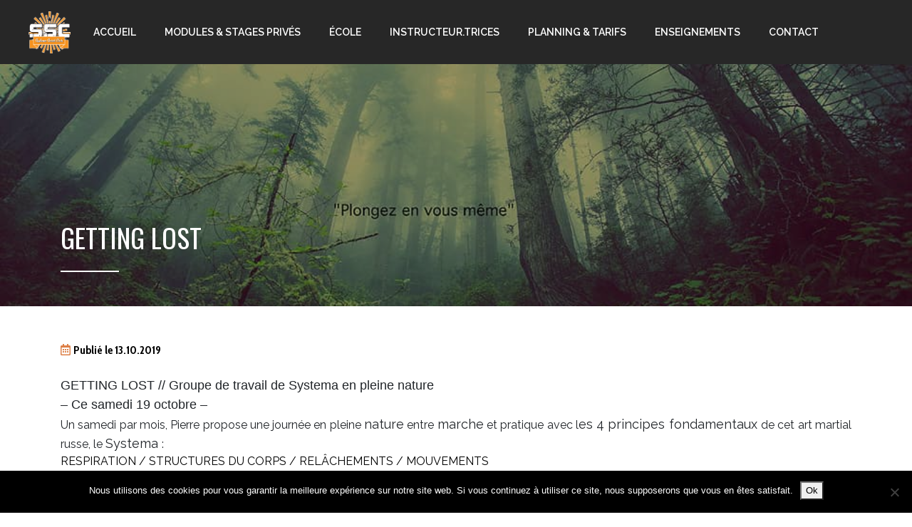

--- FILE ---
content_type: text/html; charset=utf-8
request_url: https://www.google.com/recaptcha/api2/anchor?ar=1&k=6Ld3nqAqAAAAAMvqEZAOLb8sJacNYz0VJxaOLNqn&co=aHR0cHM6Ly93d3cuc3lzdGVtYXNvY2lhbGNsdWIuZnI6NDQz&hl=en&v=PoyoqOPhxBO7pBk68S4YbpHZ&size=invisible&anchor-ms=20000&execute-ms=30000&cb=96xn0ka78njb
body_size: 48534
content:
<!DOCTYPE HTML><html dir="ltr" lang="en"><head><meta http-equiv="Content-Type" content="text/html; charset=UTF-8">
<meta http-equiv="X-UA-Compatible" content="IE=edge">
<title>reCAPTCHA</title>
<style type="text/css">
/* cyrillic-ext */
@font-face {
  font-family: 'Roboto';
  font-style: normal;
  font-weight: 400;
  font-stretch: 100%;
  src: url(//fonts.gstatic.com/s/roboto/v48/KFO7CnqEu92Fr1ME7kSn66aGLdTylUAMa3GUBHMdazTgWw.woff2) format('woff2');
  unicode-range: U+0460-052F, U+1C80-1C8A, U+20B4, U+2DE0-2DFF, U+A640-A69F, U+FE2E-FE2F;
}
/* cyrillic */
@font-face {
  font-family: 'Roboto';
  font-style: normal;
  font-weight: 400;
  font-stretch: 100%;
  src: url(//fonts.gstatic.com/s/roboto/v48/KFO7CnqEu92Fr1ME7kSn66aGLdTylUAMa3iUBHMdazTgWw.woff2) format('woff2');
  unicode-range: U+0301, U+0400-045F, U+0490-0491, U+04B0-04B1, U+2116;
}
/* greek-ext */
@font-face {
  font-family: 'Roboto';
  font-style: normal;
  font-weight: 400;
  font-stretch: 100%;
  src: url(//fonts.gstatic.com/s/roboto/v48/KFO7CnqEu92Fr1ME7kSn66aGLdTylUAMa3CUBHMdazTgWw.woff2) format('woff2');
  unicode-range: U+1F00-1FFF;
}
/* greek */
@font-face {
  font-family: 'Roboto';
  font-style: normal;
  font-weight: 400;
  font-stretch: 100%;
  src: url(//fonts.gstatic.com/s/roboto/v48/KFO7CnqEu92Fr1ME7kSn66aGLdTylUAMa3-UBHMdazTgWw.woff2) format('woff2');
  unicode-range: U+0370-0377, U+037A-037F, U+0384-038A, U+038C, U+038E-03A1, U+03A3-03FF;
}
/* math */
@font-face {
  font-family: 'Roboto';
  font-style: normal;
  font-weight: 400;
  font-stretch: 100%;
  src: url(//fonts.gstatic.com/s/roboto/v48/KFO7CnqEu92Fr1ME7kSn66aGLdTylUAMawCUBHMdazTgWw.woff2) format('woff2');
  unicode-range: U+0302-0303, U+0305, U+0307-0308, U+0310, U+0312, U+0315, U+031A, U+0326-0327, U+032C, U+032F-0330, U+0332-0333, U+0338, U+033A, U+0346, U+034D, U+0391-03A1, U+03A3-03A9, U+03B1-03C9, U+03D1, U+03D5-03D6, U+03F0-03F1, U+03F4-03F5, U+2016-2017, U+2034-2038, U+203C, U+2040, U+2043, U+2047, U+2050, U+2057, U+205F, U+2070-2071, U+2074-208E, U+2090-209C, U+20D0-20DC, U+20E1, U+20E5-20EF, U+2100-2112, U+2114-2115, U+2117-2121, U+2123-214F, U+2190, U+2192, U+2194-21AE, U+21B0-21E5, U+21F1-21F2, U+21F4-2211, U+2213-2214, U+2216-22FF, U+2308-230B, U+2310, U+2319, U+231C-2321, U+2336-237A, U+237C, U+2395, U+239B-23B7, U+23D0, U+23DC-23E1, U+2474-2475, U+25AF, U+25B3, U+25B7, U+25BD, U+25C1, U+25CA, U+25CC, U+25FB, U+266D-266F, U+27C0-27FF, U+2900-2AFF, U+2B0E-2B11, U+2B30-2B4C, U+2BFE, U+3030, U+FF5B, U+FF5D, U+1D400-1D7FF, U+1EE00-1EEFF;
}
/* symbols */
@font-face {
  font-family: 'Roboto';
  font-style: normal;
  font-weight: 400;
  font-stretch: 100%;
  src: url(//fonts.gstatic.com/s/roboto/v48/KFO7CnqEu92Fr1ME7kSn66aGLdTylUAMaxKUBHMdazTgWw.woff2) format('woff2');
  unicode-range: U+0001-000C, U+000E-001F, U+007F-009F, U+20DD-20E0, U+20E2-20E4, U+2150-218F, U+2190, U+2192, U+2194-2199, U+21AF, U+21E6-21F0, U+21F3, U+2218-2219, U+2299, U+22C4-22C6, U+2300-243F, U+2440-244A, U+2460-24FF, U+25A0-27BF, U+2800-28FF, U+2921-2922, U+2981, U+29BF, U+29EB, U+2B00-2BFF, U+4DC0-4DFF, U+FFF9-FFFB, U+10140-1018E, U+10190-1019C, U+101A0, U+101D0-101FD, U+102E0-102FB, U+10E60-10E7E, U+1D2C0-1D2D3, U+1D2E0-1D37F, U+1F000-1F0FF, U+1F100-1F1AD, U+1F1E6-1F1FF, U+1F30D-1F30F, U+1F315, U+1F31C, U+1F31E, U+1F320-1F32C, U+1F336, U+1F378, U+1F37D, U+1F382, U+1F393-1F39F, U+1F3A7-1F3A8, U+1F3AC-1F3AF, U+1F3C2, U+1F3C4-1F3C6, U+1F3CA-1F3CE, U+1F3D4-1F3E0, U+1F3ED, U+1F3F1-1F3F3, U+1F3F5-1F3F7, U+1F408, U+1F415, U+1F41F, U+1F426, U+1F43F, U+1F441-1F442, U+1F444, U+1F446-1F449, U+1F44C-1F44E, U+1F453, U+1F46A, U+1F47D, U+1F4A3, U+1F4B0, U+1F4B3, U+1F4B9, U+1F4BB, U+1F4BF, U+1F4C8-1F4CB, U+1F4D6, U+1F4DA, U+1F4DF, U+1F4E3-1F4E6, U+1F4EA-1F4ED, U+1F4F7, U+1F4F9-1F4FB, U+1F4FD-1F4FE, U+1F503, U+1F507-1F50B, U+1F50D, U+1F512-1F513, U+1F53E-1F54A, U+1F54F-1F5FA, U+1F610, U+1F650-1F67F, U+1F687, U+1F68D, U+1F691, U+1F694, U+1F698, U+1F6AD, U+1F6B2, U+1F6B9-1F6BA, U+1F6BC, U+1F6C6-1F6CF, U+1F6D3-1F6D7, U+1F6E0-1F6EA, U+1F6F0-1F6F3, U+1F6F7-1F6FC, U+1F700-1F7FF, U+1F800-1F80B, U+1F810-1F847, U+1F850-1F859, U+1F860-1F887, U+1F890-1F8AD, U+1F8B0-1F8BB, U+1F8C0-1F8C1, U+1F900-1F90B, U+1F93B, U+1F946, U+1F984, U+1F996, U+1F9E9, U+1FA00-1FA6F, U+1FA70-1FA7C, U+1FA80-1FA89, U+1FA8F-1FAC6, U+1FACE-1FADC, U+1FADF-1FAE9, U+1FAF0-1FAF8, U+1FB00-1FBFF;
}
/* vietnamese */
@font-face {
  font-family: 'Roboto';
  font-style: normal;
  font-weight: 400;
  font-stretch: 100%;
  src: url(//fonts.gstatic.com/s/roboto/v48/KFO7CnqEu92Fr1ME7kSn66aGLdTylUAMa3OUBHMdazTgWw.woff2) format('woff2');
  unicode-range: U+0102-0103, U+0110-0111, U+0128-0129, U+0168-0169, U+01A0-01A1, U+01AF-01B0, U+0300-0301, U+0303-0304, U+0308-0309, U+0323, U+0329, U+1EA0-1EF9, U+20AB;
}
/* latin-ext */
@font-face {
  font-family: 'Roboto';
  font-style: normal;
  font-weight: 400;
  font-stretch: 100%;
  src: url(//fonts.gstatic.com/s/roboto/v48/KFO7CnqEu92Fr1ME7kSn66aGLdTylUAMa3KUBHMdazTgWw.woff2) format('woff2');
  unicode-range: U+0100-02BA, U+02BD-02C5, U+02C7-02CC, U+02CE-02D7, U+02DD-02FF, U+0304, U+0308, U+0329, U+1D00-1DBF, U+1E00-1E9F, U+1EF2-1EFF, U+2020, U+20A0-20AB, U+20AD-20C0, U+2113, U+2C60-2C7F, U+A720-A7FF;
}
/* latin */
@font-face {
  font-family: 'Roboto';
  font-style: normal;
  font-weight: 400;
  font-stretch: 100%;
  src: url(//fonts.gstatic.com/s/roboto/v48/KFO7CnqEu92Fr1ME7kSn66aGLdTylUAMa3yUBHMdazQ.woff2) format('woff2');
  unicode-range: U+0000-00FF, U+0131, U+0152-0153, U+02BB-02BC, U+02C6, U+02DA, U+02DC, U+0304, U+0308, U+0329, U+2000-206F, U+20AC, U+2122, U+2191, U+2193, U+2212, U+2215, U+FEFF, U+FFFD;
}
/* cyrillic-ext */
@font-face {
  font-family: 'Roboto';
  font-style: normal;
  font-weight: 500;
  font-stretch: 100%;
  src: url(//fonts.gstatic.com/s/roboto/v48/KFO7CnqEu92Fr1ME7kSn66aGLdTylUAMa3GUBHMdazTgWw.woff2) format('woff2');
  unicode-range: U+0460-052F, U+1C80-1C8A, U+20B4, U+2DE0-2DFF, U+A640-A69F, U+FE2E-FE2F;
}
/* cyrillic */
@font-face {
  font-family: 'Roboto';
  font-style: normal;
  font-weight: 500;
  font-stretch: 100%;
  src: url(//fonts.gstatic.com/s/roboto/v48/KFO7CnqEu92Fr1ME7kSn66aGLdTylUAMa3iUBHMdazTgWw.woff2) format('woff2');
  unicode-range: U+0301, U+0400-045F, U+0490-0491, U+04B0-04B1, U+2116;
}
/* greek-ext */
@font-face {
  font-family: 'Roboto';
  font-style: normal;
  font-weight: 500;
  font-stretch: 100%;
  src: url(//fonts.gstatic.com/s/roboto/v48/KFO7CnqEu92Fr1ME7kSn66aGLdTylUAMa3CUBHMdazTgWw.woff2) format('woff2');
  unicode-range: U+1F00-1FFF;
}
/* greek */
@font-face {
  font-family: 'Roboto';
  font-style: normal;
  font-weight: 500;
  font-stretch: 100%;
  src: url(//fonts.gstatic.com/s/roboto/v48/KFO7CnqEu92Fr1ME7kSn66aGLdTylUAMa3-UBHMdazTgWw.woff2) format('woff2');
  unicode-range: U+0370-0377, U+037A-037F, U+0384-038A, U+038C, U+038E-03A1, U+03A3-03FF;
}
/* math */
@font-face {
  font-family: 'Roboto';
  font-style: normal;
  font-weight: 500;
  font-stretch: 100%;
  src: url(//fonts.gstatic.com/s/roboto/v48/KFO7CnqEu92Fr1ME7kSn66aGLdTylUAMawCUBHMdazTgWw.woff2) format('woff2');
  unicode-range: U+0302-0303, U+0305, U+0307-0308, U+0310, U+0312, U+0315, U+031A, U+0326-0327, U+032C, U+032F-0330, U+0332-0333, U+0338, U+033A, U+0346, U+034D, U+0391-03A1, U+03A3-03A9, U+03B1-03C9, U+03D1, U+03D5-03D6, U+03F0-03F1, U+03F4-03F5, U+2016-2017, U+2034-2038, U+203C, U+2040, U+2043, U+2047, U+2050, U+2057, U+205F, U+2070-2071, U+2074-208E, U+2090-209C, U+20D0-20DC, U+20E1, U+20E5-20EF, U+2100-2112, U+2114-2115, U+2117-2121, U+2123-214F, U+2190, U+2192, U+2194-21AE, U+21B0-21E5, U+21F1-21F2, U+21F4-2211, U+2213-2214, U+2216-22FF, U+2308-230B, U+2310, U+2319, U+231C-2321, U+2336-237A, U+237C, U+2395, U+239B-23B7, U+23D0, U+23DC-23E1, U+2474-2475, U+25AF, U+25B3, U+25B7, U+25BD, U+25C1, U+25CA, U+25CC, U+25FB, U+266D-266F, U+27C0-27FF, U+2900-2AFF, U+2B0E-2B11, U+2B30-2B4C, U+2BFE, U+3030, U+FF5B, U+FF5D, U+1D400-1D7FF, U+1EE00-1EEFF;
}
/* symbols */
@font-face {
  font-family: 'Roboto';
  font-style: normal;
  font-weight: 500;
  font-stretch: 100%;
  src: url(//fonts.gstatic.com/s/roboto/v48/KFO7CnqEu92Fr1ME7kSn66aGLdTylUAMaxKUBHMdazTgWw.woff2) format('woff2');
  unicode-range: U+0001-000C, U+000E-001F, U+007F-009F, U+20DD-20E0, U+20E2-20E4, U+2150-218F, U+2190, U+2192, U+2194-2199, U+21AF, U+21E6-21F0, U+21F3, U+2218-2219, U+2299, U+22C4-22C6, U+2300-243F, U+2440-244A, U+2460-24FF, U+25A0-27BF, U+2800-28FF, U+2921-2922, U+2981, U+29BF, U+29EB, U+2B00-2BFF, U+4DC0-4DFF, U+FFF9-FFFB, U+10140-1018E, U+10190-1019C, U+101A0, U+101D0-101FD, U+102E0-102FB, U+10E60-10E7E, U+1D2C0-1D2D3, U+1D2E0-1D37F, U+1F000-1F0FF, U+1F100-1F1AD, U+1F1E6-1F1FF, U+1F30D-1F30F, U+1F315, U+1F31C, U+1F31E, U+1F320-1F32C, U+1F336, U+1F378, U+1F37D, U+1F382, U+1F393-1F39F, U+1F3A7-1F3A8, U+1F3AC-1F3AF, U+1F3C2, U+1F3C4-1F3C6, U+1F3CA-1F3CE, U+1F3D4-1F3E0, U+1F3ED, U+1F3F1-1F3F3, U+1F3F5-1F3F7, U+1F408, U+1F415, U+1F41F, U+1F426, U+1F43F, U+1F441-1F442, U+1F444, U+1F446-1F449, U+1F44C-1F44E, U+1F453, U+1F46A, U+1F47D, U+1F4A3, U+1F4B0, U+1F4B3, U+1F4B9, U+1F4BB, U+1F4BF, U+1F4C8-1F4CB, U+1F4D6, U+1F4DA, U+1F4DF, U+1F4E3-1F4E6, U+1F4EA-1F4ED, U+1F4F7, U+1F4F9-1F4FB, U+1F4FD-1F4FE, U+1F503, U+1F507-1F50B, U+1F50D, U+1F512-1F513, U+1F53E-1F54A, U+1F54F-1F5FA, U+1F610, U+1F650-1F67F, U+1F687, U+1F68D, U+1F691, U+1F694, U+1F698, U+1F6AD, U+1F6B2, U+1F6B9-1F6BA, U+1F6BC, U+1F6C6-1F6CF, U+1F6D3-1F6D7, U+1F6E0-1F6EA, U+1F6F0-1F6F3, U+1F6F7-1F6FC, U+1F700-1F7FF, U+1F800-1F80B, U+1F810-1F847, U+1F850-1F859, U+1F860-1F887, U+1F890-1F8AD, U+1F8B0-1F8BB, U+1F8C0-1F8C1, U+1F900-1F90B, U+1F93B, U+1F946, U+1F984, U+1F996, U+1F9E9, U+1FA00-1FA6F, U+1FA70-1FA7C, U+1FA80-1FA89, U+1FA8F-1FAC6, U+1FACE-1FADC, U+1FADF-1FAE9, U+1FAF0-1FAF8, U+1FB00-1FBFF;
}
/* vietnamese */
@font-face {
  font-family: 'Roboto';
  font-style: normal;
  font-weight: 500;
  font-stretch: 100%;
  src: url(//fonts.gstatic.com/s/roboto/v48/KFO7CnqEu92Fr1ME7kSn66aGLdTylUAMa3OUBHMdazTgWw.woff2) format('woff2');
  unicode-range: U+0102-0103, U+0110-0111, U+0128-0129, U+0168-0169, U+01A0-01A1, U+01AF-01B0, U+0300-0301, U+0303-0304, U+0308-0309, U+0323, U+0329, U+1EA0-1EF9, U+20AB;
}
/* latin-ext */
@font-face {
  font-family: 'Roboto';
  font-style: normal;
  font-weight: 500;
  font-stretch: 100%;
  src: url(//fonts.gstatic.com/s/roboto/v48/KFO7CnqEu92Fr1ME7kSn66aGLdTylUAMa3KUBHMdazTgWw.woff2) format('woff2');
  unicode-range: U+0100-02BA, U+02BD-02C5, U+02C7-02CC, U+02CE-02D7, U+02DD-02FF, U+0304, U+0308, U+0329, U+1D00-1DBF, U+1E00-1E9F, U+1EF2-1EFF, U+2020, U+20A0-20AB, U+20AD-20C0, U+2113, U+2C60-2C7F, U+A720-A7FF;
}
/* latin */
@font-face {
  font-family: 'Roboto';
  font-style: normal;
  font-weight: 500;
  font-stretch: 100%;
  src: url(//fonts.gstatic.com/s/roboto/v48/KFO7CnqEu92Fr1ME7kSn66aGLdTylUAMa3yUBHMdazQ.woff2) format('woff2');
  unicode-range: U+0000-00FF, U+0131, U+0152-0153, U+02BB-02BC, U+02C6, U+02DA, U+02DC, U+0304, U+0308, U+0329, U+2000-206F, U+20AC, U+2122, U+2191, U+2193, U+2212, U+2215, U+FEFF, U+FFFD;
}
/* cyrillic-ext */
@font-face {
  font-family: 'Roboto';
  font-style: normal;
  font-weight: 900;
  font-stretch: 100%;
  src: url(//fonts.gstatic.com/s/roboto/v48/KFO7CnqEu92Fr1ME7kSn66aGLdTylUAMa3GUBHMdazTgWw.woff2) format('woff2');
  unicode-range: U+0460-052F, U+1C80-1C8A, U+20B4, U+2DE0-2DFF, U+A640-A69F, U+FE2E-FE2F;
}
/* cyrillic */
@font-face {
  font-family: 'Roboto';
  font-style: normal;
  font-weight: 900;
  font-stretch: 100%;
  src: url(//fonts.gstatic.com/s/roboto/v48/KFO7CnqEu92Fr1ME7kSn66aGLdTylUAMa3iUBHMdazTgWw.woff2) format('woff2');
  unicode-range: U+0301, U+0400-045F, U+0490-0491, U+04B0-04B1, U+2116;
}
/* greek-ext */
@font-face {
  font-family: 'Roboto';
  font-style: normal;
  font-weight: 900;
  font-stretch: 100%;
  src: url(//fonts.gstatic.com/s/roboto/v48/KFO7CnqEu92Fr1ME7kSn66aGLdTylUAMa3CUBHMdazTgWw.woff2) format('woff2');
  unicode-range: U+1F00-1FFF;
}
/* greek */
@font-face {
  font-family: 'Roboto';
  font-style: normal;
  font-weight: 900;
  font-stretch: 100%;
  src: url(//fonts.gstatic.com/s/roboto/v48/KFO7CnqEu92Fr1ME7kSn66aGLdTylUAMa3-UBHMdazTgWw.woff2) format('woff2');
  unicode-range: U+0370-0377, U+037A-037F, U+0384-038A, U+038C, U+038E-03A1, U+03A3-03FF;
}
/* math */
@font-face {
  font-family: 'Roboto';
  font-style: normal;
  font-weight: 900;
  font-stretch: 100%;
  src: url(//fonts.gstatic.com/s/roboto/v48/KFO7CnqEu92Fr1ME7kSn66aGLdTylUAMawCUBHMdazTgWw.woff2) format('woff2');
  unicode-range: U+0302-0303, U+0305, U+0307-0308, U+0310, U+0312, U+0315, U+031A, U+0326-0327, U+032C, U+032F-0330, U+0332-0333, U+0338, U+033A, U+0346, U+034D, U+0391-03A1, U+03A3-03A9, U+03B1-03C9, U+03D1, U+03D5-03D6, U+03F0-03F1, U+03F4-03F5, U+2016-2017, U+2034-2038, U+203C, U+2040, U+2043, U+2047, U+2050, U+2057, U+205F, U+2070-2071, U+2074-208E, U+2090-209C, U+20D0-20DC, U+20E1, U+20E5-20EF, U+2100-2112, U+2114-2115, U+2117-2121, U+2123-214F, U+2190, U+2192, U+2194-21AE, U+21B0-21E5, U+21F1-21F2, U+21F4-2211, U+2213-2214, U+2216-22FF, U+2308-230B, U+2310, U+2319, U+231C-2321, U+2336-237A, U+237C, U+2395, U+239B-23B7, U+23D0, U+23DC-23E1, U+2474-2475, U+25AF, U+25B3, U+25B7, U+25BD, U+25C1, U+25CA, U+25CC, U+25FB, U+266D-266F, U+27C0-27FF, U+2900-2AFF, U+2B0E-2B11, U+2B30-2B4C, U+2BFE, U+3030, U+FF5B, U+FF5D, U+1D400-1D7FF, U+1EE00-1EEFF;
}
/* symbols */
@font-face {
  font-family: 'Roboto';
  font-style: normal;
  font-weight: 900;
  font-stretch: 100%;
  src: url(//fonts.gstatic.com/s/roboto/v48/KFO7CnqEu92Fr1ME7kSn66aGLdTylUAMaxKUBHMdazTgWw.woff2) format('woff2');
  unicode-range: U+0001-000C, U+000E-001F, U+007F-009F, U+20DD-20E0, U+20E2-20E4, U+2150-218F, U+2190, U+2192, U+2194-2199, U+21AF, U+21E6-21F0, U+21F3, U+2218-2219, U+2299, U+22C4-22C6, U+2300-243F, U+2440-244A, U+2460-24FF, U+25A0-27BF, U+2800-28FF, U+2921-2922, U+2981, U+29BF, U+29EB, U+2B00-2BFF, U+4DC0-4DFF, U+FFF9-FFFB, U+10140-1018E, U+10190-1019C, U+101A0, U+101D0-101FD, U+102E0-102FB, U+10E60-10E7E, U+1D2C0-1D2D3, U+1D2E0-1D37F, U+1F000-1F0FF, U+1F100-1F1AD, U+1F1E6-1F1FF, U+1F30D-1F30F, U+1F315, U+1F31C, U+1F31E, U+1F320-1F32C, U+1F336, U+1F378, U+1F37D, U+1F382, U+1F393-1F39F, U+1F3A7-1F3A8, U+1F3AC-1F3AF, U+1F3C2, U+1F3C4-1F3C6, U+1F3CA-1F3CE, U+1F3D4-1F3E0, U+1F3ED, U+1F3F1-1F3F3, U+1F3F5-1F3F7, U+1F408, U+1F415, U+1F41F, U+1F426, U+1F43F, U+1F441-1F442, U+1F444, U+1F446-1F449, U+1F44C-1F44E, U+1F453, U+1F46A, U+1F47D, U+1F4A3, U+1F4B0, U+1F4B3, U+1F4B9, U+1F4BB, U+1F4BF, U+1F4C8-1F4CB, U+1F4D6, U+1F4DA, U+1F4DF, U+1F4E3-1F4E6, U+1F4EA-1F4ED, U+1F4F7, U+1F4F9-1F4FB, U+1F4FD-1F4FE, U+1F503, U+1F507-1F50B, U+1F50D, U+1F512-1F513, U+1F53E-1F54A, U+1F54F-1F5FA, U+1F610, U+1F650-1F67F, U+1F687, U+1F68D, U+1F691, U+1F694, U+1F698, U+1F6AD, U+1F6B2, U+1F6B9-1F6BA, U+1F6BC, U+1F6C6-1F6CF, U+1F6D3-1F6D7, U+1F6E0-1F6EA, U+1F6F0-1F6F3, U+1F6F7-1F6FC, U+1F700-1F7FF, U+1F800-1F80B, U+1F810-1F847, U+1F850-1F859, U+1F860-1F887, U+1F890-1F8AD, U+1F8B0-1F8BB, U+1F8C0-1F8C1, U+1F900-1F90B, U+1F93B, U+1F946, U+1F984, U+1F996, U+1F9E9, U+1FA00-1FA6F, U+1FA70-1FA7C, U+1FA80-1FA89, U+1FA8F-1FAC6, U+1FACE-1FADC, U+1FADF-1FAE9, U+1FAF0-1FAF8, U+1FB00-1FBFF;
}
/* vietnamese */
@font-face {
  font-family: 'Roboto';
  font-style: normal;
  font-weight: 900;
  font-stretch: 100%;
  src: url(//fonts.gstatic.com/s/roboto/v48/KFO7CnqEu92Fr1ME7kSn66aGLdTylUAMa3OUBHMdazTgWw.woff2) format('woff2');
  unicode-range: U+0102-0103, U+0110-0111, U+0128-0129, U+0168-0169, U+01A0-01A1, U+01AF-01B0, U+0300-0301, U+0303-0304, U+0308-0309, U+0323, U+0329, U+1EA0-1EF9, U+20AB;
}
/* latin-ext */
@font-face {
  font-family: 'Roboto';
  font-style: normal;
  font-weight: 900;
  font-stretch: 100%;
  src: url(//fonts.gstatic.com/s/roboto/v48/KFO7CnqEu92Fr1ME7kSn66aGLdTylUAMa3KUBHMdazTgWw.woff2) format('woff2');
  unicode-range: U+0100-02BA, U+02BD-02C5, U+02C7-02CC, U+02CE-02D7, U+02DD-02FF, U+0304, U+0308, U+0329, U+1D00-1DBF, U+1E00-1E9F, U+1EF2-1EFF, U+2020, U+20A0-20AB, U+20AD-20C0, U+2113, U+2C60-2C7F, U+A720-A7FF;
}
/* latin */
@font-face {
  font-family: 'Roboto';
  font-style: normal;
  font-weight: 900;
  font-stretch: 100%;
  src: url(//fonts.gstatic.com/s/roboto/v48/KFO7CnqEu92Fr1ME7kSn66aGLdTylUAMa3yUBHMdazQ.woff2) format('woff2');
  unicode-range: U+0000-00FF, U+0131, U+0152-0153, U+02BB-02BC, U+02C6, U+02DA, U+02DC, U+0304, U+0308, U+0329, U+2000-206F, U+20AC, U+2122, U+2191, U+2193, U+2212, U+2215, U+FEFF, U+FFFD;
}

</style>
<link rel="stylesheet" type="text/css" href="https://www.gstatic.com/recaptcha/releases/PoyoqOPhxBO7pBk68S4YbpHZ/styles__ltr.css">
<script nonce="080PA3xtyokflwbwTtCV4Q" type="text/javascript">window['__recaptcha_api'] = 'https://www.google.com/recaptcha/api2/';</script>
<script type="text/javascript" src="https://www.gstatic.com/recaptcha/releases/PoyoqOPhxBO7pBk68S4YbpHZ/recaptcha__en.js" nonce="080PA3xtyokflwbwTtCV4Q">
      
    </script></head>
<body><div id="rc-anchor-alert" class="rc-anchor-alert"></div>
<input type="hidden" id="recaptcha-token" value="[base64]">
<script type="text/javascript" nonce="080PA3xtyokflwbwTtCV4Q">
      recaptcha.anchor.Main.init("[\x22ainput\x22,[\x22bgdata\x22,\x22\x22,\[base64]/[base64]/[base64]/[base64]/[base64]/UltsKytdPUU6KEU8MjA0OD9SW2wrK109RT4+NnwxOTI6KChFJjY0NTEyKT09NTUyOTYmJk0rMTxjLmxlbmd0aCYmKGMuY2hhckNvZGVBdChNKzEpJjY0NTEyKT09NTYzMjA/[base64]/[base64]/[base64]/[base64]/[base64]/[base64]/[base64]\x22,\[base64]\\u003d\x22,\x22w5vCqU7Cv8O4w6rCgFVcBjDCv8K3w6hWecKywqNfwonDjDzDgho9w4QFw7UqwpTDvCZHw7gQO8KuVx9KWyXDhMOrQBPCusOxwpl9wpV9w4jCgcOgw7Y/WcOLw68lUynDkcKDw4Itwo0sS8OQwp9gLcK/[base64]/DqQLCuycxw6UzK1LDosKFw67DscONVlXDjiXDuMK2w6jDv1t3VcK4woNJw5DDvRjDtsKFwoUUwq8/[base64]/DnD7CsE7Cl8KtPsOCf1sjDWpcKMOUw7NBw5JqVsKnwrPDuGAzGTUDw73CixMsei/Csx47wrfCjTwUE8K2VsKJwoHDin1Lwps8w7PCnMK0wozCmRMJwo9sw79/wpbDghpCw5oTLT4YwpIyDMOHw6vDkUMdw4YsOMOTwq3ClsOzwoPCs0xiQEIjCAnCusKXYzfDuR96ccOGNcOawoUQw47DisO5PG98ScK5fcOUS8Ojw7MIwr/DnsOcIMK5FsOUw4liZzp0w5UAwoN0dR8hAF/CiMKwd0DDt8K4wo3CvTPDksK7woXDihcJWxMpw5XDvcOPKXkWw5lFLCwaLAbDnisYwpPCosOTDlw3T30Rw67Chg7CmBLChsKOw43DsDtKw4Vgw6QbMcOjw7PDnGNpwowCGGlEw7c2IcOlDg/DqSI5w68Rw4PCgEpqPANEwpoMNMOOEUpnMMKZZsKzJmNtw6PDpcK9wrNcPGXCqinCpUbDkUVeHjDCly7CgMKdCMOewqEMSigfw7QAJibCswtjcS4OOBFnBRsawoVJw5Zkw6U+GcK2BsO+a0vCmQ5KPSHCi8OowoXDscO7wq10S8OOBUzCk3nDnEBqwq5IUcO/ejNiw4UswoPDusOewqxKeW0Ww4M4Tm7DjcK+ZhsnaFpJUEZdYy55woNkwpbCojQjw5ACw6EgwrMOw4MBw500wpEkw4PDoDXCmwdGw4rDvl1FPg4EUnAXwoVtAXMTW2HCksOJw6/DqHbDkGzDhjDCl3cUNiZaU8OxwrTDkRZDYsO4w5N2wpzDi8O1w41qw6VqCsOUasKaABHCg8Kww6N4EcKaw5BcwpTCqjnDrcKqeCDCr1lsWjzClsOSVMOkw6w5w6DDo8Olw5TCl8KwFcOswqVVwrTCqS/[base64]/DsDgcwogGMsKjwowXw4ITBlfCvMKXw68nw6XDugzChXdSGwDDjsK4AgoAwqwIwoEtZxDDkRPDvcKVwr0Iw4/ChXQLw50ewrQSE1HCucKowqYYwpkUwoJ/w5BPwok9wqwgSCklwq3CjC/DlcKFwrPDjkc6LcK3w4/[base64]/DksKcD3Fsw5/[base64]/[base64]/CicK+TH3CssOcYy8TMlIrw7HCi8KAWMKDHhrCi8OHKiJ8XAknw6k7YMKmwqbCs8Olw4F5VcO2Fn42wrzCpR11X8KZwo/DnXUIQRRiw53Du8OyA8ODw4/CkzxQCsKeaXLDo3rCq2g8w4USJ8OobMO+w4/CrhnDq3MhPsOcwoJHQsOTw4jDu8KIwqBJJ0U2wo3CpMOqRR4rRzHCiR8kbsOFQsKBJl5gw7/Dsx7Cp8Khc8OsBsK2OMOXecOPAsOBwoZ9wr1OCxjDjiUZG2bDljPDmTAIwpUoXnNdWxBfagLCs8KST8OWBcKbwoLDhinCuWLDlMOnwofDoVxaw4rDhcOHw6gOOMKqLMOlwrvCkhnCgi7Cgx0masKXbn3Cozp/[base64]/[base64]/DsKcdktSIsKww5paAhkYwpHDnznCsRd3w5PDm0/Dv3LCuV5aw79lwpPDvX9lGWHDk3TCssKaw6pHw5dyGMK4w6TDnGLDo8Oxw5xEw4vDo8Otw7bClCjDgcO2w6QwbsOCVAHClcOow6x/V0N9w7ALVsOowr3Cpn3DoMOZw53CkTTCg8O6cGHDkm/[base64]/Du2nDr8OQG37CnB/[base64]/[base64]/McKZWkFmMzXDqcOqw4ZrX8OGX3VIEW8ow4fCrMOoT0jDnDbDkDTDnyLCusKgwocuNMOmwp/CjQfCnsOuURLDi1AUdz9NUMO7bMKWByPCuggFw6xGB3fDo8K5w6jDlsOHDSosw6LDm1BnZi/[base64]/[base64]/DiMKBVMOwe8KmwoDDncKqKFsKw57Cnjx7B8K5woYKaGfDuxAEw6FMPWNUw7nCgnN6wqbDgcOYYcKewqHChHTDgnklw5XDtyJ0LjNdHkbDuzx7OsO2VS3DrcOVwqt4Yxdswp8bwo4yD0nChMK/[base64]/DhBBBWWPCvA3Ctl8MCGt6w5/Dj1jCv8K5Hz3CtcO4QsKHTsKxTVzCisKnwonDrMKmFmDCs2PDqWQHw4LCpsOSw6XCmcK/wrttQAbCjcKKwrhuLMOpw6/DkijDp8Omwp3Dv3FxSMO2w5UQDMOiwqTCr3gzOH3DvkQQw7LDnsKxw7wdXz7Csj5kwr3Ck0UeYmLDtX8tY8OWwqMhIcOGbSdVw7nDqcKjw5fDoMK7w4nDnWPCisOEwr7CgRfDscOew63ChcOkw7xYGCDDp8KPw7/DuMOEIwxmAG3DlMOzw7EadsK2JcOww6l7T8Kjw4dCw4bCpMOiw7TDpMKdwpDCi0zDjD7CsmfDjMOjDsKYb8Oub8OOwpnDhsORcHvCq0VywrI5wo8bw5/DhMKfwpF0wr7Dsis2dHwewrwtwpHDky/[base64]/CoCg7woV/O8K3HcKDJsK4MMOJRzXDq8Obwq4FNRzDgxdmwrfCqAB+w7lpTVVpw7oNw7VHw4DCnsKtRMKIdDZNw55gCsKCwqLCgMO6L0jCs38cw5oyw5nDosOdGi/[base64]/DlMO2Y8OPan7DtyTCpTnDl8OHw67ChcKRwpjDjAkVwo/DssK5JcOCwot1DcK7VMKTw4gYRMK9wpR7ZcKkw7jCiiskFAHCvsO3YTsXw4Nuw5/CocKdI8KRwqR3w7bCjMO4I2MAL8KzVcOnwpnCkXzCpMOOw4jDocOsJ8Kcwq/DtsKRNiXCp8KmKcOjwpElKxUaPsO3w7B5O8Oawo3CuSTDicK1GS/Ci0/CvcKaF8KnwqXDksOow69Dw6kVwql3w5dUwpHCmFFyw53CmcOdNFMMwpoTwrI7w5Yzw4deHcK4wpLDoiJWHsOSOMOVwpbCkMKwPQnCskrCscOFHcOce1jCusOqwr3DtcOdHmvDu1oxw6caw6XCo3Zawr8ZQzzDtcKAI8OVwp/CrB8Dwr8/CzzCjiTClBMFMMOUMRDClhvDjE7DmcKNWMKKXh/[base64]/DrEDDuMK5ZCZWw6AMwq3DocOuwr/[base64]/aTLDqsOjwqLDscOPwrrDgMKkNwDDjWB7woYGQcKTHsO+aivCjncmVjoowpXCmVUiexttXMKyA8KkwoghwoRyTMKHEhLDuUzDi8Knb0bCgSNnHsOYw4XDslDCpsKnw6R/[base64]/[base64]/CocKOIDNMw4kveVV4wr/Cm8Omw5HDr8OeYwpAwqYLwpNgw5HDhTFyw4Muw6jDucO3G8Knwo/DlkDCqsO2HScYJ8OUw5XCpycrSRnCgnTDjiZIwqfDq8KeZk7Drxk2P8OCwqPDsXzDq8OxwpdPwoNKMFgMK312w7rCjsKIw7ZvBHjDrTHDicOzw4rDv3HDsMOQDSjDlMKRFcK5T8KRwojDvg3Du8K5wp/CqxrDp8Osw5jCssO7w4VWw7kPX8O1VgXDnsKYwoLCrU7Co8Ovw4nDlws8EsOKw5zDnVTCqVPCrMKcHVLDgTzCr8OZTFHCmkd0dcOFwo/DvSYaXi3CjcKhw5QWXlcRwpjDsynDiAZTPERkw6HClQNtH0oeFBbDrQMBw5rDoA/[base64]/w5zDocOEw6bCgsKOwpzDqh4hwqXCjMOAw4d/CMK7w5RCw5/DtSfDh8KywpHDtGoww7dwwprCvw7CsMKpwqZ4JMOBwoDDpMO5dSTDlEJZwqjDp01NS8Kdwo8yWRrDr8OAUD3DqcOWbcOKDsOABsOtFGTCn8K4woTCmcKywoHChwhrwrN+w59xw4ImccKBw6R0HjvDl8ODTkzDuRsbJF9iTAbCocKqw7rCg8Knwr3Cvl/ChkhvOGzCpEBdTsKTw4DDqMOrwqjDlcOKA8OIbSDDtMKHw7Aqw7E2BsOmfMO/Y8Kdwr1LPAdvQcKgQ8KzwrPCilEVLnLDgcKeCTRCBMKKJMO2HikJMMKGw6B/[base64]/Hzl+c8Ocwq3DlSETw6/Ct8KDQcKTwpnDg8KkwqTDhMOOwpHDkcKtwp3Cox7DvG3ClcKiw5xhPsO3w4UwLGXCjhNcZ07Do8O/[base64]/ChcKqfkVvwq9aw6crHMOhaMKBw47CusOlwqDCs8OXw74NcF/DqVhJJHVLw6dmFsKUw7tUwqh9wovDo8KIMsOGG27CoXrDmB3DuMO2ZWEDw57Ct8OoVmrDpUU8wrTCrsKow5zDg1RUwpo4Bz/CucK3w4R/wrlZwpQYwpXCizfCpMO3XyjDglRKHTzDo8O3w6rCoMK2T0xZw7jDjcO9wrFCwp4Zw4MCPGTDtWHCgMOWwpvDscKew7Y0wqzCnUDCvQlGw7nCusKyVkFCw78ew7LCizoLd8OZYsOnTMKQRcOgwqTDlH3DqMOww6XDjlUQa8O/J8O6R3bDlQNpYsKeUMKdwrDDj2UjWy7Di8OswpjDh8KvwpgxAhnDuibCj1kYAlVmwp9FGMOww63DgMK4wp/ClMOHw5rCsMKjBMKRw7QfEcKiOicuSEHCksOIw5ohw5hcwq8pQcOpwozDlxd7wq0/[base64]/CsMOSw47CmcKvwpDDksOtw4o9XktTZmDCoMK3Llgrw54Qw69xwoTCsU7Du8OTCEHDslHCuQ/[base64]/CrsOqT0YOwpzCgHbCkzXCtMOsasODw7xwwoRqwq0Hw4DCjT/[base64]/Cg8K6w7ALw6B5woDChUEyQcKyw5p/wp14wrZjbijCpRvDsmNGwqTDm8K0w4nDuSMAw482LxXDiUjDgMKSfMKvwpvDgBDDoMOywpcCw6Qiwq1uCXPCv1UtCsKLwrsEVV/Dl8KQwrNQw4sxHMKBfMKMBylyw7UTwrhHwr0rw79vwpJiwpDDisORG8OWGsKFwqlZFcK9X8KkwpJjwrvCscO7w7TDizHDkcKNYwYfU8KowrfDvMOCEcO8wqnCkhMEwrkNw6FqwprDp0/DrcOLaMKydMKkacOfI8OrCcOew5vDsHLCvsKxwpzCoUXClnnCpHXCuk/DpcOTwqdtScO5dMKFCMK5w6BCwrlNwrcCw6lDw7g6w5kyKFYfP8Kww7tMw5bCgwBtORQMwrLChFJ9wrYzw4Y3wpPCrcOmw4zDiTBJw4IxHsKNM8KgR8KdYMK4UGLCgRQZfQBOw7vDusOoecOeAQfDlsKKRMO7w6lFwrjCrHnCosORwrjCtA/[base64]/IcOnw5PDpsKaw4fCvcKuwrbDqB3CtcO9fMOcBcKZRsOvwoIsGsKIwo05w6low5w+Ui/DusKpQsO4KwXDmMOIw5rCp1AvwowJM0kuwpnDtxfDqMKzw7kdwqV/OT/[base64]/CkQRVw79vw6bCuH4wOzVMD8O5SDE8w5fCknHCmsKBw558wrjCq8KYw43CjcK9wrECwp7Ctlxww4DCn8O0w7LCiMKpw7/DtRRUwohOw4LCl8OAwrvDtBzCocO0wrEZDCYmMGDDhEkdcj/[base64]/Cv8KDUWo8ZH8eJm8facKgwrNkLBEDCMOsdMONBMOAw5c2Vk48fRBewpjDhcOgZ1YiEhzCkcK2w5oTwqrCozBBw40FdCsPX8KewqgrDMKrMjpCwoTDssOAwrcAwrNawpArOsKxw4PCicKAYsODPzoXwqjCm8KqwozDnGXDul3DkMObfMKLLygLw6TCv8K/wrAYGiZ+wp/DjHPCkMKnU8O6wp4TTxbDrWHCvDlyw51ELB08w6x1w6TCoMKrGXHCm2LCj8O5UgfCrinDg8ObwpN2w5LDtcO6Cj/[base64]/d8KGIQFdw7HCmjA2fSg0wpFGw6jCpcO/wqvDg8OUwp3DgGvCp8Krw5RLw7lVwp4zF8Krw7DDvUXCuxTCoyRDAMOiFsKpJUUOw4MPVcOAwqEBwqJqWMKyw4Iaw6t4W8Ozw6x9M8KoEsO1w7oPwrM4KcOVwqd8YT5Wa2N+w7QkKTrDpUgfwoXDmUvDtMK+URLCrsKOwpLDtsOSwrYtwoBeBDQSBAtEfMO/[base64]/[base64]/A8OuK8Ojw6fCusOlw6nCj8K/[base64]/[base64]/DuMKUw7xnRznDiMO6MsOxT8K/w4EOwrQOFzzDt8OdDMOWIcOQEmjDiFMWw4LCpsOcDk7CslfCrSlAw6zDhC4fBMOBMcOMwpvCvVsow4/DpELDr0TCqGPDsUzCuDfDgMOPwpwFX8KTd3jDsT3CicOgWcOwTXzDu0LCo3XDrHLCg8OvOn1pwp1zw4rDicKhw4LDqmXCq8Obw6rCnsO/fXfCgi3DpcO1J8KBd8OQesO2YsKBw4LDkMOGw7VrZV7CrAPCgsKeEcKIwrfDo8OUQHB+bMOiw4RuSy88wpprJBjCqcOPH8Krw5oxT8K9wr8Jw5PDtMOJwrzClsO1w6PCvsKoWh/CvS1/w7XDrj3CklPCusKQP8OVw7Z2KMKLw6VVcMKcwpZ7ciMXw5YZw7DCrcKEw47CqMO5bh8BFMOBwpLCsyDCt8OLWMO9wpLDgcO/wrfCjxrDocO8wrJ+IcOxLF4RI8OKF1zDrHMTf8OYHcKBwp5kF8O6wqrCljchOEMBw5p2wpzDscOcw4zCnsKeS15TZsKQw5Ydwq3CsENrXMKLwrfCtcOdO2x/KMOowppBwoPCrsOOKW7ChB/CmcKmw5Vcw4rDrcK/[base64]/wqDClSzCuzY1w6FwwqPCgcK/BD1twp0ewqzCrMKbw4ZKADPDhsOHXcK6IMK9JTlGSQ1NOsOjwqtEETPChMOzcMKJTMOrwovCqsOawrQvLsKSDMOGN0RkTsKNAMKyGcKkw5I3EMOWwqrDuMOLIEjDi1PDhsKLFsK9wqISw6/DmsOew4nCu8KQE33DjMOeL0jDhsKQw67CgsK2eUzChMOwecK7wolwwqzCk8KOEijChFglfcKjwq7DvSDDpn1xU1DDlsONfV/Ctl7CocOJFnQPHjnCoRfDicKQfA/DhlTDrMOoScOVw4Qcw6nDhsOWw5Mgw7fDoSpywoLCvB7CiBTDucOYw6M3fDbCkcKxw4TCpzfDh8KmB8O7wrsYZsOkHGHCsMKowrXDvF7DsxV4wpFNOVsYQGEJwoQ+wonCn292EsK5w7JQLcK/wqvCqsOtwqHCtyR1wqA2w4sqw6lmVmrDsRM8GcKywpzDpgXDsSFDLxTChsOHEsORwpjDukvCr3lgw6k/woXCsBnDmAPCrcOYM8OYwr4vLgDCscO8FcKLRsKRW8OhZMO1CMOhw6DCq1hww5JTfRQEwo9QwqwhDVkCLsKeLsKsw7zDg8K3aHLCmSlvUC7DjgjCnH/[base64]/[base64]/CgRx1w4kiw6jDksOwwrDDtMOlW8Khw6PDvcOWwp/[base64]/wpATwq3DuiVawoRtw7vClBjCgnwnbxd8w6snNMKHwpzCp8Omw5TDgsKBw6gfwqx3w498w6Vgw5PCpnbCt8K4DMKqTVlgc8KuwqZHY8OdMRhyPsOPKyvCkhFOwotMUsKvADXCu23ChsOgEcKlw4/[base64]/Cr20iFMKTwp/DhynCjnVfM8KYYFLDvcKKbiLCiTPCgsKcF8O4woxROSHCkxjCnylZw6zDokLDisOOwrwIVR5iWyUZEF0LIsO6wogsXWvClMOSw53DsMKQwrDDsGrCu8Ocw7zDrcOew5MtY3nDvzcHw5TDtMOvAMO/wqTDqz/Cgjkiw5wMw4VhbcO7wpHCq8O/SixZJTrCnCVRwrLDjMKHw7t/ckjDi059w6FzXMOpwoHCm2lCwr9xRsOHwqouwrIRehlnwokVCjkPEjjClcKvw7AXw5vCnHg1AsKoRcK3wqFjLDXCrx8mw5gFG8OFwrB2SlnCjMKCw4J/ci0Fwr3CkwsvK1Zawpx4XsO6TcOWGyFTVsOregDDnnTDu2QTHAkERsOCw6HDtUtDw44dKXUHwqJ/WWHCrD3Cl8OTSXpaasKTPsOAwpgfwoXCuMKxSWlmw5/CsnJbwqs4C8OlXhM4aigkesKvw5nDg8OPwo7ClcOow6NKwoZAaBfDu8ONd2fDjDhRwq44VsKTwq/DjMKgw5zDvcKvw5YswqNcw7zDpMKQdMKHwoTDiw9sZEzCqMO4w6ZKwo8mwqQWwpDCnB8aHRJlIB9WWMOhUsOjb8KFw5jCqcOSTsKBw6Vgwowkwq4UbFjChA4SCyXCvxHCssKtw5zCs1tyccOKw4/[base64]/[base64]/[base64]/GMOvwqsPai7Do0TClF3DklTDhnQfw4ByY8OHwrhnw5kJUFXCssOkBMKJwqfDu0PDjkFSw6DDpEjDmGDCp8K/[base64]/DgWfDpMKow6nCmAVILsOEw4zDt01uw7XDtkTClX7DrMKmfMOYaVvCoMKQw4nDkFvCqD8hwqZvwoDDgcKNV8KfbMOfUsOBwpYHwqxgwqUdw7U4w57DtAjDjsKjwqfCtcK6w7TDu8Ktw7FQN3bDrSJQwq0GO8Ouw68/U8OUPw18wqRIwr5KwpzCnnDDpC/Cn1bCpGgafgd9L8KUfhDCmMOGwoVyKMKKJ8OMw57Ctz7ClsODScOdw7Y/wr4iNycOwpJLwoYVHcOuZ8OOeEZrw4TDmsOowpbDkMOrMMOsw5PDvMOPasKRHGPDkCnDgBfCgy7DnsOwwr3DhMO7w7fCj2ZuOSwNUMKEw7PCpiFawpFoQyPDpn/[base64]/wonCpsKowq7Dm8ORwo7Dvj7CqsO6asK/wrAXw6DCq33CiwPDoX9bw5FUQcOgCi7Dg8K0w4N2XcKgAW/[base64]/CnMOuQsKewrRidjhmVsOIw6lkwrQ9IBFCGAzDrFLChWNuw5/Dozh2M1M4w45Nw7zDhcO5DMKYw6/DpsKtP8OaasOGwpk+wqvDnUZawo4CwqtpEsODwpDCu8O6b3nCjMOTwolzF8OVwoHChsK9J8OdwqBlSD7Dr0YkwobCrTvCiMOPFsOdbgdpw5nDmX4Xwoc8eMKuGxDDosKjwqV4wr7Cm8KUUsO2w7IaLsOBOMO/w6YZwppdw7jCnMOmwqc9w4jCgcKswofDuMKtR8OEw6sLfHFNR8KcTmXCgjvCozjDicKbJlYvwrltw5Agw7LCjXVww47Cu8OiwodnAsO/wpfDiAMlwrZTZHrClEgvw51wFjFIdyvDpD1rMVxHw6dZw68Nw53CjMOlw5HDmkDDgitbw6nCqWpkfTDCucO+VjYaw596bxDCksOiwovDrkPDscKdwqBewr7DtsO7AsKmwroxw6/DqsOiesKZN8KPw73CqRXCosOaXcKSwo9ywqo9dcOBw4YNwrx3wr7Dnw/DrV3DsgBCf8KvSsOZMsK/w5o0a0AlNsKwVQrCth1gGMK5wqhuHiwBwrHDq13DlMKUWMOWwpzDq2nDvcOdw73CiTwIw7jCgn7DhsOSw5xSaMK+GsOewrPCs0tyK8Oaw7gdIMOXw4ZSwqFtPG5Ywq3CicOuwp0cf8O2w5LCugRGecOsw4d8L8Kuw6JMLMOUw4TDk2PCksOabMOIKV3CqTEWw6/CghvDsWAcw71WYDRGURJBw55wQBEow6DDnC9VPsOBHcKcChhhHxzDscOpw7xowoDDh0w1wo3CiHlYOMKVFcK+T3bCnDTDvcK9PcKEw6rDk8OmLcO7QsKLO0Y6wrZBw6XDlQZKKsO1wr5jw5/[base64]/wpEDwqNWY8KQw4bDnH1bCB3Dm8KLwosewpkGV8KYw6VAbHbCnyNXwqYswovCuRnDmTwXw7LDoG/[base64]/WcKlw4LCmsOmwqI3KcORw7nCu8O0d3gDNsKrw7ETwq9+esOmw5ddw5wbX8KOw60Fwoh9J8OCwqEXw7/DkDHCowPCssO0w7RdwoDDtgDDug1+a8Kww6szwpjCgMKUwoXCiH/DjsOSw7g/[base64]/DsX7DkSJxwp4Zw5PColPCkcOkw74WLBETK8Olw6/DmnNnw7XDqMKkF2nCmcOxH8KIw7QRwqXDgDkzYx4AHW/Cr1pSXcObwq8dw4hxw59zwqbDq8KYw7VQVg5IPcK4wpFUdcOaIsKcAkPCpRhdwovDhkDCgMKfCTLDr8OMw53CsVpvw4nCgcK/csKhwpPDuGVbGSHCvsOWw7/CvcK6EBF7XwwfScKhwpXChcKGw7zDgAjDtCXCmcKcw4/[base64]/w5bDpQXDvlZIw7DDgBB3w6TCm0U8DMOWwpl6w6LDhcOqwobClMORLcO8wpXCjHERw45Iw4lTAMKCa8Kjwp82fcKXwoUmwp9FTsOQwociKGzDi8OMwol5w5oWBsOlBMOaw6XDicKEbT4gawfCm1/Cv2zCisOgQcOjw4DDrMOsGh9cQT/Cr1kRIyAjb8Kew59rwoQpaDAVFsOxw5w+VcOLwrlPbMOcw4UPw5PChQvCviRwBsKCwqnCvcK/w4jCucOjw6LDicKQw7XCqcKhw6JSw6J8CMO+TMKVw4VGw6DDrSZWLm9JK8OmLwV7eMOdK3DCtmV7ewg3w5jChcK9w7XCjsK/[base64]/VQvCtgFQw6rDocKnQG3CrcOAFMOuBcOGwonCnhppwr3CjxJyE0TDo8OXdGUONRJYwrliw5xoV8KLeMK2aQsoBhbDkMKoZxsPwpQIw7dMLsOUFH9uwovCqQhRw7jDq2wGw6zCosKjVlABWW1BPSk/w5/DiMOGwpAbwqrDm3bCnMKqKsOEdUrDkcK+J8KywpTCikDDssOQVMOrbkfCuGfDssOLEDHCvA/Do8KPSMKjGQgpO2AULknCjsOQwokiwqohJR8/wqTDnMK+w7HCsMKpw53DnHITDcOAYg/DhgYaw7LCj8O/ZMO7wpXDnxTDkcKFwqJYNcKbwqXCssOvTS1PScOOwrvDoSUgbB9xwpbDpMONw4ZScW7Ct8Oqw43Cu8KuwqfDmmw1w7U5wq3Dm1bDs8K7amlxDFc3w51ZV8KVw50qVl7DrcONwr/[base64]/Ck8O7ZXg8woZxw5BoG8KiHcKhw5bCumoYw5jDqjFLw7zCh0XCqAQkwpEGO8OOSsKzwrkbLxPDs2oXKMKCPmrCgMKLw7pNwogfw7kdwoTDgMK5w5DCmn/[base64]/wrbCiC3CusKiw4XDqDgiWEZ1FcOlwqASNsOQwqzDtcKBwqjDmxwFw6xzLwFaFsKQw4zCtSFpe8KDwobCiXZKNkzCtTo5asO3UsKqZDnDpsOWbMOuwqgYw4fDmz/ClyIcHCFCNVXDgMOcN03DiMKWAcKPK0NYPcOMwrFfG8KVwrQaw6HCqEDDmsKbeDrClRPDsF3DnMKnw5l0acOXwqHDsMO5b8Oew5bDncOBwohGwpPDl8K7OC08w6HCi3sia1LDmcOZCMKkdR8tHcOXC8KdFVUaw5hWQ2LCnRPDlVzCh8KGAsKOAsKOw7E/XWZSw5x9OsO/dS0GXTvCgsOvw4kQFmUJwr1qwpbDpxDDk8OUw4nDvHAeKjIvSC4Ww4p3wqoFw4UaOsOwWsOKacOvU0k1EiDCrE0QUcOCeD8SwqbCuA1WwozDi3XCtW3DkcK/wrnCuMO4YMOIQ8KCL3XDrkLCqMOgw6vCi8OmAgbDp8OUf8K/wojDghTDhMKcfMKMPktxbCt/J8KtwqzDsH3CmsOdEMOQw7PCmzzDq8Ozwo42w4I2wqQRPsKPdSTDscKNwqDCrcKawqo0w48KGUbCgVkTR8OXw4HCsWHDqsOnd8OnWsK2w5Znw6jChQDDjnVHT8KzZMO4CE1SOcKyecKnw4I9M8OeZlbCkcKFw4nDlcONWH/DuhIFdcKAdkDDusOmwpRfw65NfisLesOnI8Ouw43Cu8OXw4jCncOlwozCjnvDq8Kcw59wGBvCjnnDosKcfsKUwr/[base64]/[base64]/wp7DmcO8R8OfU8OSSR/CicKEQ8Ogw6lgw5ZSJkQQdsKyw5LClWXDtVHDoEnDkMKmw7NzwqJSw57CqGdWEV9Tw5pUczbCjSk1ZjzCqhnChHtNBj4KMl/[base64]/cMKuw6JvwpQPw79Vw6tIYMKAE8OTJcOPLx4KchlaWn7DqwjDt8OeF8OlwodIag4dDcOfwpLDlCXDhEJTBcO7w6vCu8OTwoXDuMKdLMK/w5jDjxzDp8OtwrTDljUEAsOrw5dcwrISw75EwpEww6lsw4dZWFRjAMOTGsK2w7cRfMKBwp3Cq8KCw6fDpcKVO8KeIhnDq8K+cSh4DcOWeDbDh8O/esOzPBl8TMOuKXUXwpTDhCMBUMKwwqMOw6zClsOSwr/CscKywpjDvCHCiwbCn8KZGXVFYxF/[base64]/CvUHDlMOMw4gYw4XCqy/[base64]/DsEYswphibsONwqvCssOPTVMkwrQ9LMORWMK6w5MmZGPDuUMQw6zCjMKHfX0QcWjCs8KhBcOKwqnCi8KaPsKRw6sBGcOMZBvDm1/DuMKVccOkw7/[base64]/[base64]/CqErDlCp8VzbCoMK5UcKSw6sOw4ZZJ8ONw6LDkQfDqktDw5V/YsKXAcKqw6jCrHp8wotDKCLCjsKmw5vDi2PDj8K0wr4Mw55PMEHCqn0peFPCi2vCl8KQAsKMLsKcwoXDu8OZwqluYsOSwrN6WWbDnsO1NhfCqh1qDUTClcOYw5nDlMKOwpxewp/DrcK0w59Uw7Vgw6ERw4jChwNKw6U0wrwOw6ouasKzb8KHWcK/w4wkBsKnwqRLSsO0w7gMwrRKwp9Fw5vCksOZBsOsw4fCoS8/wrBZw44ffCx2wrjDkcKvwp7DmxTCmsORE8OBw5wiB8O0wrllc0zClcOJwqrCjzbCo8K4HcKsw5HDhUbCt8K/woArwp/DtxV/[base64]/Cj8K2ewLChFnDj27CicKtw6BSwr09Z8OAw5LDlcOWwrULw5x0D8OhNUciwo8DblrDrcOVS8Opw7fCo2JMPl/Dli3DjsKTw53CosOvwqXDrG0OwobDkmLCo8O2w7U0wozDtAcOesKDE8K+w4nCuMOlayfCq21aw47DosKXwrB9w4fCkW/Dk8KCAgtEMVIwWD9hUsKew5HDr31ENsKiw5JrHcOHZRPCnMKbwobCvsOWw69OJl55U3AeDB5qd8K9w4QKKVrCkMOXO8Kpw5cHfgrCiC/CkgDCkMKVwo/ChEJDYQ0PwoI6dgbCjAEgwrcKQcOrw7LDhxbDpcONw6tnwqrCv8KiTMK3em7CjcO5w7DDs8OWUMOMw5fDgcKkw7oZwoFlwr5nwr3DisOPw5tIw5TDrsKjw5zDiQFYGcO6JsKkQGnDlV8Pw4/[base64]/DvgzCl1jCriDCk0vDksKxKRJIwpApw6hdNcOBY8K6OD52GxPCnybDkBfDjUbDh2jDjMO3woBRwrzDvsKCEkrDhC/CrsKFZwjCilnDusKRw4cCGsK5P1c1w7/CrGfDsTzDpMK1VcOdwoLDtTM6Z2bDiAfDvyPClxUOZRDDgcOkwoA3w6TDu8KwOTfCmzVSHi7Di8Kewr7DlkLDoMOxRg7CicOuBmJDw6EWw4jDs8K8U0DDqMOLLBImfcKaOknDsDPDr8KuP3nCrDkWDsOMwobClsK2LMO/w6zCtQMQwotvwrBwMiTClMO/G8KowrBzB0thARRlIsKYXCVASgDDvyNnRhJ4wpLChS7Cj8K+w5XDncOPw6AyIzHDlsKlw58QGxzDnsOeejVEwpcgWHVdOMOZwo/DscKFw71Jw7VpYRzClkJwKsKdw6F4a8K1wr40wq1qcsKywoosVyM+w6MkSsKHw5cgwr/DosKAZn7CvMKTSAMWw6B4w41jRiDCjMOtbQDDjV5LNBQvJQdSwrwxGATDnQDDhMKZBSl1LMKcP8KQwpkgQATDoHnCpGEPw41yV0LDgcKIwqnDvCHCiMOPIMO7wrAlPmAIFh/DkGBEwrnDiMKJHD3DksO4AhJQLMOYw4LDq8Kjw7nCtxHCsMOzLlDCh8KAw68Wwr7CizbCn8OZDcO8w4kieF4UworCvTxUbALDqB9mR1o+wr0Mw5HDuMKAw6MaGS1ibTY+w43DkEHCqzhqNcKVPhfDhsO3TivDpQXDpcKhQh9KcMKIw4bDsXITw6nCvsO5QMOXw5/Cl8Kyw6Bgw5bDh8KxThzDoF4MwqvDgsKYw4YUQ1/[base64]/CuDBifcKRw68FwoY7RBPCqVzCmTEjw5NowojChMOJwrvCvMO7Cj0AwqQnfcOHOWxNIz/CpFx3cAJbwrgjR2QSXl4gPlNiOGwcw6kE\x22],null,[\x22conf\x22,null,\x226Ld3nqAqAAAAAMvqEZAOLb8sJacNYz0VJxaOLNqn\x22,0,null,null,null,1,[21,125,63,73,95,87,41,43,42,83,102,105,109,121],[1017145,768],0,null,null,null,null,0,null,0,null,700,1,null,0,\[base64]/76lBhnEnQkZnOKMAhmv8xEZ\x22,0,1,null,null,1,null,0,0,null,null,null,0],\x22https://www.systemasocialclub.fr:443\x22,null,[3,1,1],null,null,null,1,3600,[\x22https://www.google.com/intl/en/policies/privacy/\x22,\x22https://www.google.com/intl/en/policies/terms/\x22],\x22c8X1ySxIFhc5rAif6zey4VFt8igqAEL9qh1Q0Bop+4U\\u003d\x22,1,0,null,1,1769101827412,0,0,[16],null,[100,177,107,219],\x22RC-_lGHF8luveKDgg\x22,null,null,null,null,null,\x220dAFcWeA7P6ddWZVjkTJcd5Wk6MNGJFPdlHI8FOmjdihC57PnDBUpbP03o51EcIj3DkrGc6LRsRx8Rc1k88VGfGSmYvHzthr5ZGw\x22,1769184627244]");
    </script></body></html>

--- FILE ---
content_type: text/css
request_url: https://www.systemasocialclub.fr/wp-content/themes/69pixl-basic/style.css?ver=6.9
body_size: 9752
content:
/*
69pixl Theme
Author: 69pixl
Version: 2.0
*/
/* base common css*/

/* width */
::-webkit-scrollbar {
	width: 15px;
}

/* Track */
::-webkit-scrollbar-track {
	box-shadow: inset 0 0 5px grey;
	border-radius: 5px;
}

/* Handle */
::-webkit-scrollbar-thumb {
	background: #616161;
	border-radius: 5px;
}

/* Handle on hover */
::-webkit-scrollbar-thumb:hover {
	background: #565656;
}

::selection {
	background: #9a9a9a;
}
::-moz-selection {
	background: #9a9a9a;
}

html, body{
	overflow-x:hidden;
}

img{
	transition: 0.5s;
}

.loader {
	background: url('assets/images/loader.gif') center no-repeat #fff;
	position: fixed;
	left: 0px;
	top: 0px;
	width: 100%;
	height: 100%;
	z-index: 9999;
}

.loader-map{
	background: url('assets/images/loader.gif') center no-repeat #fff;
	left: 0px;
	top: 0px;
	width: 100%;
	height: 100%;
	z-index: 9999;
}

body{
    font-family: 'Raleway', sans-serif !important;
    font-size: 12px;
}

h1, h2, h3, h4, h5, h6{
    font-family: 'Oswald', sans-serif !important;
}

.review hr{
	margin-top: 2rem !important;
	margin-bottom: 2rem !important;
	width: 30px;
	border: 2px solid #FBA301 !important;
}

.review hr.top{
	margin-top: 0 !important;
}

.review hr.bottom{
	margin-bottom: 0 !important;
}

hr.underline{
	width: 80px;
	border: 1px solid #FFFFFF;
}

.text-black{
	color: #000000 !important;
}

.header-home-title{
    font-family: 'Oswald', sans-serif !important;
    font-size: 34px;
}

.header-page-title{
	font-family: 'Oswald', sans-serif !important;
	font-size: 38px;
}

.home-figure{
	max-height: 100vh;
	margin: 0;
}

.section-title{
	font-family: 'Oswald', sans-serif !important;
	font-weight: 600!important;
}

.section-title.purple{
	color: #BD10E0;
}

.section-title.big{
    color: #ffffff;
    font-size: 40px;
    margin-bottom: 40px;
}

.section-title.medium{
	font-size: 30px;
	margin-bottom: 30px;
}

.section-title.small{
	color: #000000;
	font-size: 25px;
}

.ecole .section-title.small{
	font-size: 20px;
}

h2.title{
    font-family: 'Raleway', sans-serif;
	font-size: 22px;	
	font-weight: 600 !important;
	line-height: 27px;	
	text-align: center;
	margin-top: 50px;
	margin-bottom: 50px;
}

h2.title.orange, i.orange{
	color: #DD8047;
}

h2.title.blue{
	color: #345D7E;
}

h1.title{
	font-family: "Source Sans Pro";	
	font-size: 22px;	
	font-weight: 600 !important;
	line-height: 27px;	
	text-align: center;
	margin-top: 50px;
	margin-bottom: 50px;
}

h1.title.orange{
	color: #DD8047;
}

h1.title.blue{
	color: #345D7E;
}

nav ul li,
nav ul li:after,
nav ul li:before {
	transition: all .5s;
}

nav ul li{
	position: relative;
}
nav ul li:after {
	position: absolute;
	top: 0;
	left: 0;
	right: 0;
	margin: auto;
	width: 0;
	content: '';
	background-color: #FBA301;
	height: 4px;
}
nav ul li:hover:after {
	width: 30px;
}

nav.fixed-top ul li.active:after{
	position: absolute;
	top: 0;
	left: 0;
	right: 0;
	margin: auto;
	width: 30px;
	content: '';
	background-color: #FBA301;
	height: 4px;
}

nav.fixed-top ul li.active a{
	color: #FBA301 !important;
}

span.orange{
	font-family: Oswald;
	color: #FBA301;
}

section.page{
	padding-top: 70px;
}

a{
    color: inherit !important;
}

a:hover{
	text-decoration: none !important;
}

input, textarea{
	border: 1px solid #D8D8D8;
	padding: 5px 15px;
}

textarea {
	resize: none !important;
}

nav{
	font-weight: 600 !important;
	max-width: 100vw !important;
	padding-top: 0 !important;
	padding-bottom: 0 !important;
}

#presentation iframe, #presentation video{
	width: 100%;
	transition: all 0.5s;
}

.navbar-collapse{
	height: 100%;
}

#menu-menu{
	height: 100%;
}

.top-0{
	top: 0;
}

.btn{
	font-size: 14px !important;
	text-transform: uppercase;
	border-radius: 0 !important;
	padding-left: 22px !important;
	padding-right: 22px !important;
}

.btn-primary{
	background-color: #FBA301 !important;
	border-color: #FBA301 !important;
	font-family: 'Cabin Condensed', sans-serif;
    font-weight: 600 !important;
    color: #FFFFFF;
    line-height: 15px;
	transition: all 0.25s !important;
}

.btn-primary:active{
    background-color: #FFFFFF !important;
    border-color: #FBA301 !important;
	color: #FBA301 !important;
}

.btn-primary:focus{
    background-color: #FFFFFF !important;
    border-color: #FBA301 !important;
}

.btn-primary:hover{
    background-color: #FFFFFF !important;
    border-color: #FBA301 !important;
    color: #FBA301 !important;
    cursor: pointer;
	transform: scale(1.02);
}

.contact .wpcf7-submit{
	font-size: 14px;
	border: 1px solid;
	padding: .375rem .75rem;
	padding-left: 22px !important;
	padding-right: 22px !important;
}

.btn-secondary, .wpcf7-submit{
	background-color: #BD10E0 !important;
    border-color: #BD10E0 !important;
	font-family: 'Cabin Condensed', sans-serif;
    font-weight: 600 !important;	
    color: #FFFFFF !important;
    line-height: 15px;
	min-width: 100px;
	min-height: 30px;
	transition: all 0.25s;
}

.btn-secondary:active, .wpcf7-submit:active{
    background-color: #FFFFFF !important;
    border-color: #BD10E0 !important;
	color: #BD10E0 !important;
}

.btn-secondary:focus, .wpcf7-submit:focus{
    background-color: #FFFFFF !important;
    border-color: #BD10E0 !important;
    color: #BD10E0 !important;
}

.btn-secondary:hover, .wpcf7-submit:hover{
    background-color: #FFFFFF !important;
    border-color: #BD10E0 !important;
    cursor: pointer;
    color: #BD10E0 !important;
	transform: scale(1.02);
}

span.wpcf7-list-item{
	margin: 0;
}

.object-cover{
	object-fit: cover;
}

.overflow-hidden{
	overflow: hidden;
}

.carousel{
	height: 300px;
}

.carousel-caption{
	top: 0;
	right: 0 !important;
	bottom: 0 !important;
	left: 0 !important;
	color: #000000 !important;
	padding-top: 0 !important;
	padding-left: 120px;
	padding-right: 120px;
}

.carousel-control-next, .carousel-control-prev{
	width: initial !important;
}

.carousel-control-prev i, .carousel-control-next i{
	color: #ffffff;
	font-size: 50px;
	border-radius: 50%;
	width: 50px;
	height: 50px;
	background-color: #FBA301;
}

.select .name{
	height: 27px;	
	width: 180px;	
	border: 1px 
	solid #979797;	
	background-color: #FFFFFF;
	color: #000000;	
	font-family: "Source Sans Pro";	
	font-size: 13px;	
	font-weight: 600;	
	line-height: 24px;
	text-align: center;
	cursor: pointer;
	margin: auto;
}

.select .name:hover ~ .options{
	display: block;
}

.select .options:hover{
	display: block;
}

.select .options{
	display: none;
	background-color: #FFFFFF;
	min-width: 180px;
	position: absolute;
	padding-top: 9px;
	padding-bottom: 3px;
	padding-left: 29px;
	padding-right: 29px;
	box-shadow: 0 0 9px -3px rgba(0,0,0,0.5);
	z-index: 100;
}

.select .options .option{
	color: #000000;	
	font-family: "Source Sans Pro";	
	font-size: 13px;	
	line-height: 17px;
	border-bottom: 1px solid #979797;
	cursor: pointer;
	padding-bottom: 5px;
	margin-bottom: 7px
}

.select .options .option:last-child{
	border-bottom: 0px;
}

.select .options .option:hover{
	color: #DD8047;
}

.logo-header img{
	height: auto;
	width: 163px;
	height: 59px;
	object-fit: cover;
}

.logo{
	z-index: 1031;
}

.custom-logo:hover{
	transform: scale(1.1);
}

#home-content img.custom-logo{
	max-height: 130px;
	width: auto;
	transition: all 0.5s;
}

.custom-logo-link img{
    max-height: 60px;
    width: auto;
}

.logo-container{
	top: 30px;
}

.logo-space{
	margin-top: 10px;
	transition: all 1.5s;
}

/*.site-content-contain{*/
	/*margin-top: 75px;*/
/*}*/

.background-bloc{
	width: 100%;
	background-repeat:no-repeat;
	background-size: cover;
    height: 450px;
}

.header-full .title{
	color: #fff;
    top: 195px;
    color: #345D7E;	
    font-family: "Source Sans Pro";	
    font-size: 28px;
    position: relative;	
    font-weight: 600;	
    line-height: 27px;
}

/* MENU */ 
.js .menu-toggle,
.js .dropdown-toggle {
	display: none;
}

.main-navigation {
	width: auto;
	box-shadow: 7px -2px 6px grey;
}

.js .main-navigation ul,
.js .main-navigation ul ul,
.js .main-navigation > div > ul {
	display: block;
}

.main-navigation ul {
	background: transparent;
	padding: 0;
}

.main-navigation > div > ul {
	border: 0;
	margin-bottom: 0;
	padding: 0;
}

.main-navigation li {
	border: 0;
	display: inline-block;
}

.main-navigation li li {
	display: block;
}

.main-navigation a {
    padding: 1em 0.5em;
    font-size: 15px;
}

.main-navigation ul ul {
	background: #fff;
	border: 1px solid #bbb;
	left: -999em;
	padding: 0;
	position: absolute;
	top: 100%;
	z-index: 99999;
}

.main-navigation ul li.menu-item-has-children:before,
.main-navigation ul li.menu-item-has-children:after,
.main-navigation ul li.page_item_has_children:before,
.main-navigation ul li.page_item_has_children:after {
	border-style: solid;
	border-width: 0 0px 0px;
	display: none;
	height: 0;
	position: absolute;
	right: 1em;
	bottom: -1px;
	width: 0;
	z-index: 100000;
}

.main-navigation ul li.menu-item-has-children.focus:before,
.main-navigation ul li.menu-item-has-children:hover:before,
.main-navigation ul li.menu-item-has-children.focus:after,
.main-navigation ul li.menu-item-has-children:hover:after,
.main-navigation ul li.page_item_has_children.focus:before,
.main-navigation ul li.page_item_has_children:hover:before,
.main-navigation ul li.page_item_has_children.focus:after,
.main-navigation ul li.page_item_has_children:hover:after {
	display: block;
}

.main-navigation ul li.menu-item-has-children:before,
.main-navigation ul li.page_item_has_children:before {
	border-color: transparent transparent #bbb;
	bottom: 0;
}

.main-navigation ul li.menu-item-has-children:after,
.main-navigation ul li.page_item_has_children:after {
	border-color: transparent transparent #fff;
}

.main-navigation ul ul li:hover > ul,
.main-navigation ul ul li.focus > ul {
	left: 100%;
	right: auto;
}

.main-navigation ul ul a {
	padding: 0.75em 0.70em;
	width: 16em;
}

.main-navigation li li {
	-webkit-transition: background-color 0.2s ease-in-out;
	transition: background-color 0.2s ease-in-out;
}

.main-navigation li li:hover,
.main-navigation li li.focus {
	background: #767676;
}

.main-navigation li li a {
	-webkit-transition: color 0.3s ease-in-out;
	transition: color 0.3s ease-in-out;
}

.main-navigation li li.focus > a,
.main-navigation li li:focus > a,
.main-navigation li li:hover > a,
.main-navigation li li a:hover,
.main-navigation li li a:focus,
.main-navigation li li.current_page_item a:hover,
.main-navigation li li.current-menu-item a:hover,
.main-navigation li li.current_page_item a:focus,
.main-navigation li li.current-menu-item a:focus {
	
}

.main-navigation ul li:hover > ul,
.main-navigation ul li.focus > ul {
	left: initial;
    position: absolute;
    top: 47px;
	right: auto;
}
 
.main-navigation .current_page_item:not(.link-espace){
	border-radius: 2px;	
	padding-bottom: 4px;
	border-bottom: 3px solid #DD8047;
}

.main-navigation .current-menu-parent{
	border-radius: 2px;	
	padding-bottom: 4px;
	border-bottom: 3px solid #DD8047;
}

.main-navigation a{
	padding-left: 0px !important;
}

.main-navigation .menu-item-has-children > a > .icon,
.main-navigation .page_item_has_children > a > .icon {
	display: inline;
	left: 5px;
	position: relative;
	top: -1px;
}

.main-navigation ul ul .menu-item-has-children > a > .icon,
.main-navigation ul ul .page_item_has_children > a > .icon {
	margin-top: -9px;
	left: auto;
	position: absolute;
	right: 1em;
	top: 50%;
	-webkit-transform: rotate(-90deg); /* Chrome, Safari, Opera */
	-ms-transform: rotate(-90deg); /* IE 9 */
	transform: rotate(-90deg);
}

.main-navigation ul ul ul {
	left: -999em;
	margin-top: -1px;
	top: 0;
}

.main-navigation ul li {
	margin-left: 0px;
}

.main-navigation ul li a {
	color: #ffffff;
}

.main-navigation ul ul li.menu-item-has-children.focus:before,
.main-navigation ul ul li.menu-item-has-children:hover:before,
.main-navigation ul ul li.menu-item-has-children.focus:after,
.main-navigation ul ul li.menu-item-has-children:hover:after,
.main-navigation ul ul li.page_item_has_children.focus:before,
.main-navigation ul ul li.page_item_has_children:hover:before,
.main-navigation ul ul li.page_item_has_children.focus:after,
.main-navigation ul ul li.page_item_has_children:hover:after {
	display: none;
}

.site-header .site-navigation-fixed .menu-scroll-down {
	display: none;
}

#site-navigation .enveloppe-text{
	bottom: 2px;
	position: relative;
}

.site-content-contain figure{
	position: relative;
	overflow: hidden;
	width: 100% !important;
}

.site-content-contain figure img{
	max-width: 100% !important;
}

.gallery-school{
	display: flex;
	max-height: 700px;
}

figure.ecole.right{
	padding-left: 25px;
}

figure.article-block:hover > img, figure.enseignement-block:hover > img{
	transform: scale(1.1);
}

.main-navigation .main-menu-item{
	color: #000000 !important;	
	font-family: "Source Sans Pro";	
	font-size: 13px !important;	
	line-height: 17px !important;
    top: 2px;
    position: relative !important;
    margin-right: 20px;
}

.main-navigation .main-menu-item:not(.link-espace, .link-logout) span{
	color: #000000 !important;	
	font-family: "Source Sans Pro";	
	font-size: 14px !important;	
}

.main-navigation .dropdown-menu{
	min-width: 250px;	
	background-color: #FFFFFF;	
	box-shadow: 0 0 9px -3px rgba(0,0,0,0.5);
	top: 28px !important;
    border-radius: 0px;
    border: 0px;
    padding: 17px;
}

.main-navigation .dropdown-menu li{
	border-bottom: 1px solid #979797;
	padding-bottom: 5px;
}

.main-navigation .dropdown-menu li a{
	color: #000000;	
	font-family: "Source Sans Pro";	
	font-size: 13px;	
	line-height: 17px;
}

.main-navigation .dropdown-menu li a:hover{
	background-color: transparent;
	color: #DD8047;
}

.main-navigation .dropdown-menu li:hover{
	background-color: transparent;
}

.section{
	position: relative;
	padding: 50px 0;
}

.section-colored{
	position: relative;
    padding: 70px 0;
    color: #ffffff;
    background-color: #006666;
}

.container.colored{
	background-color: #006666;
}

.bg-colored{
	background-color: #006666;
}

.modal2{
	display: none;
	position: fixed;
	z-index: 4;
	padding-top: 100px;
	padding-bottom: 50px;
	left: 0;
	top: 0;
	width: 100%;
	height: 100%;
	overflow: auto;
	background-color: rgb(0,0,0);
	background-color: rgba(0,0,0,0.9);
}

.modal-content2{
	transition: 0.5s;
	margin: auto;
	display: block;
	width: auto;
	max-height: 100%;
	max-width: 700px;
}

.closeimg {
	cursor: pointer;
	position: absolute;
	right: 35px;
	color: #f1f1f1;
	font-size: 40px;
	font-weight: bold;
	transition: 0.3s;
}

.link-espace span{	
	color: #FFFFFF !important;	
	font-family: "Source Sans Pro";	
	font-size: 13px;	
	line-height: 17px;
    top: 2px;
    position: relative;
    padding-left: 20px;
    padding-right: 20px;
}

.link-espace a{
	height: 28px;	
	border-radius: 14px;	
	background-color: #345D7E;
	padding: 0px;
	display: block;
	line-height: 1.5 !important;
	text-align: center !important;
}

.link-espace{
	top: 0px !important;
}

.link-logout span{	
	color: #FFFFFF !important;	
	font-family: "Source Sans Pro";	
	font-size: 13px;	
	line-height: 17px;
    top: 2px;
    position: relative;
    padding-left: 20px;
    padding-right: 20px;
}

.link-logout a{
	height: 28px;	
	border-radius: 14px;	
	background-color: #DD8047;
	padding: 0px;
	display: block;
	line-height: 1.5 !important;
	text-align: center !important;
}
.main-navigation .dropdown-menu li{
	margin-bottom: 13px;
}

.main-navigation .dropdown-menu li:last-child{
	margin-bottom: 5px;
}

.link-logout{
	top: 0px !important;
}

.navbar{
    font-family: 'Raleway', sans-serif !important;
	font-size: 14px;
	color: #ffffff;
	background-color: rgba(39, 39, 39, 0);
	width: 100%;
	height: 90px;
	bottom: 0;
	z-index: 1030;
}

.navbar-toggler{
	z-index: 1;
}

.navbar-toggler-icon{
	font-size: 25px;
	color: #ffffff;
}

.fixed-top{
	background-color: rgba(39, 39, 39, 1);
}

.nav-link {
    padding: 1rem 1.25rem !important;
}

.dark{
    position: absolute;
    top: 0;
    bottom: 0;
    left: 0;
    right: 0;
    height: 100%;
    width: 100%;
    background-color: rgba(0, 0, 0, 0.30);
    transition: all 0.15s linear;
}

.square {
	position: absolute;
	top: -15px;
	bottom: 0;
	left: 0;
	right: 0;
	height: 35px;
	width: 35px;
	background-color: #FBA301;
	z-index: 2;
}

.date{
	font-family: 'Cabin Condensed', sans-serif;
	color: #FBA301;
}

.date.grey{
	font-family: 'Cabin Condensed', sans-serif;
	color: #9B9B9B;
}

.rectangle {
	position: absolute;
	top: 70px;
	bottom: 0;
	left: 0px;
	right: 0;
	height: 130px;
	width: 25%;
	background-color: #7fb2b291;
}

.rectangle.small {
	position: absolute;
	top: 0;
	bottom: 0;
	left: 0px;
	right: 0;
	height: 130px;
	width: 100px;
	background-color: #7fb2b291;
	z-index: -1;
}

.review-rectangle{
	position: absolute;
	top: -20px;
	left: 35%;
	height: 100%;
	width: 180px;
	background-color: #FBA301;
	z-index: -1;
}

.salle-rectangle, .planning-rectangle, .enseignement-rectangle{
	position: absolute;
	top: -10px;
	left: -15px;
	height: 30px;
	width: 160px;
	background-color: #FBA301;
	z-index: -1;
}

.instructeur-rectangle{
	position: absolute;
	top: -10px;
	left: -30px;
	height: 30px;
	width: 160px;
	background-color: #FBA301;
	z-index: -1;
}

.instructeur-title{
	position: relative;
	width: fit-content;
}

.thumb-text{
	border-bottom: 1px solid #ffffff;
	padding-bottom: 10px;
	width: 70px;
	text-shadow: 1px 1px 5px rgba(0, 0 ,0 ,0.5);
}

.img-salle{
	max-height: 320px;
	overflow: hidden;
}

.img-instructeur{
	height: 100%;
}

.vertical-line {
	position: absolute;
	bottom: 30%;
	right: 7%;
	height: 30%;
	width: 2px;
	background-color: #ffffff;
}

.scroll-down {
	position: absolute;
	bottom: 90px;
	right: 60px;
	height: 50px;
	width: 50px;
	border-radius: 50%;
	border: 1px solid #ffffff;
	transition: all 0.15s linear;
	cursor: pointer;
	z-index: 1;
}

.scroll-down:hover {
	background-color: rgba(150, 150, 150, 0.4);
}

.scroll-down i{
	font-size: 25px;
	position: absolute;
	left: 17px;
	top: 12px;
}

.langs-header{
    position: absolute;
    right: 68px;
    top: 4px;
}

.langs-header a, .langs-header{
	color: #000000;	
	font-family: "Source Sans Pro";	
	font-size: 11px;	
	letter-spacing: 0.18px;	
	line-height: 14px;
}

#header-home{
	max-height: 100vh;
}

#home-content{
	color: #ffffff;
	height: 100%;
	background-size: cover;
	background-position: center center;
	background-repeat: no-repeat;
}

#header-page{
	position: relative;
	color: #ffffff;
	height: 50vh;
	background-size: cover;
	background-position: center center;
	background-repeat: no-repeat;
}

/* FRONT PAGE */
.front-page{
	margin-top: 0;
}

.front-page .list-post .section-title{
	position: relative;
	color: #000000;
	font-size: 30px;
	font-weight: 600;
	letter-spacing: 0;
	line-height: 45px;
	margin-bottom: 30px;
	text-transform: uppercase;
}

.front-page .list-post .section-title span{
	position: relative;
	padding-left: 32px;
}

.front-page .list-post .section-title:before{
	content: "";
	position: absolute;
	top: -10px;
	left: 0;
	height: 30px;
	width: 160px;
	background-color: #FBA301;
}

.front-page .list-post .article-row{
	margin-left: -10px;
	margin-right: -10px;
}

.front-page .list-post .image-col, .front-page .list-post .content-col{
	padding-left: 10px;
	padding-right: 10px;
}

.front-page .article-content {
	padding-left: 12px;
}

.front-page .list-post .article-content p{
	font-size: 16px;
	line-height: 20px;
}

.front-page .header-picture{
	height: 420px;
	width: 100%;
	background-repeat: no-repeat;
	background-size: cover;
}

.front-page .grid-content{
	display: block;
}

.front-page .stage-wrapper{
	width: 100%;
}

.front-page .stage-list{
	
}

.front-page .stage-item{
	padding-top: 30px;
	padding-bottom: 30px;
	padding-left: 20px;
	padding-right: 20px;
	background-color: #fafafb;
	margin-bottom: 30px;
	transform: scale(1);
	transition:  0.3s;
}

.front-page .stage-item .logo-arrow{
	position: absolute;
	right: 10px;
	bottom: 10px;
	width: 27px;
	height: 27px;
	opacity: 0;
	transition: 0.4s;
}

.front-page .stage-wrapper h2{
	position: relative;
	margin-bottom: 30px;
	color: #bd10e0;
	font-family: 'Oswald', sans-serif !important;
	font-size: 30px;
	font-weight: 500;
	letter-spacing: normal;
	line-height: normal;
	text-align: left;
	text-transform: uppercase;
}

.front-page .stage-list ul{
	list-style: none;
	margin: 0;
	padding: 0;
	display: flex;
	flex-direction: column;
	row-gap: 8px;
}

.front-page .stage-list li{
	display: flex;
	color: #424257;
	font-size: 14px;
	letter-spacing: 0;
	line-height: 20px;
}

.front-page .stage-list li .icon{
	margin-right: 10px;
}

.front-page .stage-list .stage-item .item-body {
	padding: 13px 10px;
	transition: all .3s ease;
}

.front-page .stage-list .stage-item:hover{
	cursor: pointer;
	box-shadow: 0 2px 10px rgba(68, 83, 96, 0.2);
	background-color: #ffffff;
	transform: scale(1.07);
}

.front-page .stage-list .stage-item:hover .logo-arrow{
	opacity: 1;
}

.front-page .stage-list h3{
	color: #000000;
	font-family: "Raleway", sans-serif !important;
	font-size: 16px;
	font-weight: bold;
	letter-spacing: 0;
	line-height: 19px;
	margin-bottom: 10px;
	transition: all .3s ease;
}

.article-block{
	overflow: hidden;
	position: relative;
	height: 220px;
}

.article-block .dark, .enseignement-block .dark{
	z-index: 1;
}

.article-block figcaption, .enseignement-block figcaption{
	z-index: 2;
}

.article-block iframe{
	width: 100%;
	height: 100%;
}

.article-block video{
	width: 100%;
	height: 100%;
	object-fit: cover;
}

.enseignement-block, .ecole-block{
	overflow: hidden;
	position: relative;
	height: 300px;
}

.article-content{
	padding-left: 20px;
	border-left: 2px solid #FBA301;
}

.read-more{
	font-family: 'Cabin Condensed', sans-serif;
	color: #FBA301!important;
}

.facebook-page-module{
	padding-top: 30px;
	padding-bottom: 60px;
	position: relative;
}

.facebook-page-module .content-bloc{
	box-shadow: 0 0 11px rgba(0, 0, 0, 0.2);
	background-color: #ffffff;
	padding-top: 70px;
	padding-bottom: 70px;
	position: relative;
}

.facebook-page-module .content-bloc .content{
	margin-left: auto;
	margin-right: auto;
	max-width: 486px;
	position: relative;
	text-align: center;
}

.facebook-page-module .content-bloc .img-nav{
	position: absolute;
	width: 182px;
}

.facebook-page-module .content-bloc .img-nav-1{
	left: 60px;
	top: 0px;
}

.facebook-page-module .content-bloc .img-nav-2{
	right: 60px;
	bottom: 0px;
}

.facebook-page-module .title-content{
	position: relative;
    display: block;
    width: max-content;
    margin-left: auto;
    margin-right: auto;
}

.facebook-page-module .review-rectangle{
    position: absolute;
    top: -20px;
    left: 35%;
    height: 100%;
    width: 180px;
    background-color: #FBA301;
    z-index: 0;
	height: 30px;
	width: 160px;
	left: -5%;
	top: -10px;
}

.facebook-page-module h2{
	font-size: 30px;
	font-weight: 600;
	margin-bottom: 20px;
    z-index: 1;
    position: relative;
}

.facebook-page-module .icons{
	margin-top: 20px;
	text-align: center;
}

.facebook-page-module .icons .icon{
	height: 40px;
	width: 40px;
	margin-left: 10px;
	margin-right: 10px;
	opacity: 1;
	transition:  0.3s;
	display: inline-block;
	vertical-align: top;
}

.facebook-page-module .icons .icon:hover{
	opacity: 0.7;
	cursor: pointer;
}

.facebook-page{
	padding-top: 30px;
	padding-bottom: 60px;
}

.facebook-page a{
	color: #007bff !important;
	text-decoration: underline;
}

.facebook-page .title-content{
	position: relative;
}

.facebook-page .review-rectangle{
	height: 30px;
	width: 160px;
	left: -5%;
	top: -10px;
}

.facebook-page h2{
	font-size: 30px;
	font-weight: 600;
	margin-bottom: 20px;
}

.facebook-page p{
	font-size: 16px;
	margin-bottom: 0;
}

.acces-rapide img{
	height: 220px;
}

.acces-rapide .text{
	text-align: justify;
	padding: 0 40px;
	margin-top: -20px;
}

.acces-rapide img.left{
	box-shadow: -18px -18px #ffffff;
}

.acces-rapide img.middle{
	box-shadow: 0px -38px 0 -20px #ffffff;
}

.acces-rapide img.right{
	box-shadow: 18px -18px #ffffff;
}

.bloc-contact{
	padding: 70px 100px;
	box-shadow: 0 0 11px 0 rgba(0,0,0,0.2);
}

.single-article .alignleft{
	float: left;
	margin-right: 20px;
}

.single-article .alignright{
	float: right;
	margin-left: 20px;
}

#planning{
	padding-bottom: 35px;
}

#planning h2{
	color: #000000;
	font-size: 30px;
	font-weight: 600;
	line-height: 45px;
	margin-bottom: 14px;
	position: relative;
	width: fit-content;
	text-transform: uppercase;
}

#planning h2:before{
	content: '';
	position: absolute;
	top: -50%;
	transform: translateY(50%);
	left: -30px;
	height: 30px;
	width: 160px;
	background-color: #FBA301;
	z-index: -1;
}

#planning .description{
	color: #000000;
	font-size: 16px;
	line-height: 20px;
	margin-bottom: 37px;
}

#planning .cours{
	color: #ffffff;
	background-color: #006666;
	text-align: center;
	padding: 12px;
}

#planning h3{
	color: #000000;
	font-size: 16px;
	font-weight: 500;
	line-height: 20px;
	text-align: center;
	text-transform: uppercase;
	border-top: 1px solid #979797;
	border-bottom: 1px solid #979797;
	padding-top: 10px;
	padding-bottom: 10px;
	margin-bottom: 10px;
}

#planning h4{
	font-size: 14px;
	line-height: 15px;
	font-weight: 500;
	margin-bottom: 10px;
	max-width: 100px;
	margin-left: auto;
	margin-right: auto;
}

#planning .subtitle{
	display: block;
	font-size: 12px;
	line-height: 15px;
	font-weight: 500;
	margin-bottom: 4px;
}

#planning .schedule{
	display: block;
	font-size: 12px;
	line-height: 15px;
	font-weight: 500;
	margin-bottom: 0;
}

#planning .cours.vert{
	background-color: #006666;
}

#planning .cours.vert-clair{
	background-color: #8CE99A;
}

#planning .cours.bleu{
	background-color: #228BE6;
}

#planning .cours.bleu-clair{
	background-color: #A1C8FF;
}

#planning .cours.gris{
	background-color: #BBB4BA;
}

#planning .cours.orange{
	background-color: #FBA301;
}

#planning .cours.vert-fonce{
	background-color: #16B085;
}

#planning .cours.purple{
	background-color: #BD10E0;
}

#planning .cours:not(:last-child){
	margin-bottom: 5px;
}

#legend-planning .legend-container{
	background-color: #FFFFFF;
	box-shadow: 0 0 11px 0 rgba(0,0,0,0.2);
	padding: 18px 0;
}

#legend-planning .legend{
	width: fit-content;
	margin-left: auto;
	margin-right: auto;
}

#legend-planning p{
	color: #000000;
	font-size: 12px;
	line-height: 17px;
	max-width: 300px;
	margin-bottom: 0;
}

#legend-planning .color-block{
	height: 11px;
	width: 24px;
	background-color: #006666;
	margin-bottom: 6px;
}

#legend-planning .color-block.green{
	background-color: #006666;
}

#legend-planning .color-block.orange{
	background-color: #FBA301;
}

#legend-planning .color-block.purple{
	background-color: #BD10E0;
}

/* CONTACT */
.contact{
	padding-bottom: 70px;
}

.contact .description{
	color: #000000;	
	font-family: "Source Sans Pro";
	font-size: 12px;	
	letter-spacing: 0.2px;	
	line-height: 18px;
	margin-top: 50px;
	margin-bottom: 35px;
}

.contact .container{
	width: 670px;
	margin: auto;
}

.contact .map{
	box-shadow: 0 0 8px 2px rgba(0,0,0,0.1);
}

.contact .wpcf7 input:not(.wpcf7-submit){
	width: 100%;
	border: 1px solid #9B9B9B;
	height: 34px;
	margin-bottom: 8px;
	margin-top: 10px;
}

.contact .wpcf7 textarea{
	height: 100px;
	min-height: 100px;
}

.contact .wpcf7 input:not(.wpcf7-submit)::placeholder, .contact .wpcf7 textarea::placeholder{
	color: #000000;	
	font-family: "Source Sans Pro";	
	font-size: 12px;	
	letter-spacing: 0.18px;	
	line-height: 20px;
	padding-left: 29px;
	padding-bottom: 15px; 
}

.contact .wpcf7 textarea::placeholder{
	padding-top: 7px;
}

.contact .bloc-map{
	padding-right: 15px;
	height: 100%;
}

.contact .wpcf7{
	padding-left: 15px;
}

.contact .form{
	margin-bottom: 50px;
}

.contact .form p{
	margin-bottom: 0px;
}

.contact .form .wpcf7-list-item{
	margin-left: 0px;
	margin-top: -15px;
}

.contact .form #checkbox-politique input{
	width: 25px;
	height: 20px;
    position: relative;
    top: 6px;
    padding-left: 0px;
    margin-bottom: 0px;
    margin-bottom: 3px;
}

.contact .form #checkbox-politique{
	color: #000000;	
	font-family: "Source Sans Pro";	
	font-size: 11px;	
	letter-spacing: 0.15px;	
	line-height: 11px;
	margin-bottom: 20px;
	position: relative;
	display: block;
}

.contact .form a{
	font-family: "Source Sans Pro";	
	font-size: 11px;	
	letter-spacing: 0.15px;	
	line-height: 11px;
}

.contact .form #checkbox-accept input{
	width: 25px;
    position: relative;
    top: 11px;
    padding-left: 0px;
}

.contact .form #checkbox-accept{
	color: #000000;	
	font-family: "Source Sans Pro";	
	font-size: 11px;	
	letter-spacing: 0.15px;	
	line-height: 11px;
	margin-bottom: 20px;
	display: block;
}

object{
	overflow: hidden;
	width: 570px !important;
}

iframe{
	overflow: hidden;
	width: 570px !important;
}

.embed-responsive{
	max-width: 50%;
}

.click-pdf {
	position: absolute;
	top: 0;
	bottom: 0;
	left: 0;
	right: 0;
	height: 100%;
	width: 100%;
	z-index: 99;
}

label, input:not([type='checkbox']):not([type='submit']), textarea{
	width: 100%;
}

footer{
	background-color: #272727;
	padding: 70px 0 30px 0;
	color: #FFFFFF;
	font-size: 11px;
	line-height: 20px;
}

footer .custom-logo-link img{
	max-height: 130px;
	width: auto;
}

footer .title{
	color: #FFFFFF;	
	font-family: "Raleway", sans-serif;
	font-size: 14px;	
	font-weight: 600 !important;
	line-height: 18px;	
	text-align: justify;
	margin-top: 50px;
	margin-bottom: 38px;
	text-align: center;
}

footer .form{
	margin-bottom: 50px;
}

footer .wpcf7-form{
    width: 70%;
    margin: auto;
}

footer .wpcf7-form input:not(.wpcf7-submit), footer .wpcf7-form textarea, footer .wpcf7-form label{
	width: 100%;
	margin-bottom: 20px;
	border: 0px;
	border-bottom: 1px solid #FFFFFF;
	background-color: transparent;
	color: #FFFFFF;
}

footer .wpcf7-form input:not(.wpcf7-submit):focus, footer .wpcf7-form textarea:focus, footer .wpcf7-form label:focus{
	outline:  none;
}

footer .wpcf7-form input:not(.wpcf7-submit)::placeholder, footer .wpcf7-form label::placeholder{
	color: #FFFFFF;
	font-family: "Raleway", sans-serif;
	font-size: 12px;	
	line-height: 15px;
	font-weight: 300;
}

footer .wpcf7-form textarea{
	color: #FFFFFF;
	font-family: "Raleway", sans-serif;
	font-size: 12px;	
	line-height: 15px;
	font-weight: 300;
	height: 80px;
    min-height: 80px;
}

footer .button-submit-footer{
	text-align: center;
}

footer .wpcf7-submit{
	border-radius: 14px;	
	background-color: #FFFFFF;
	color: #5D7D98;
	font-family: "Raleway", sans-serif;
	font-size: 15px;
    font-weight: 600;
    line-height: 23px;
    text-align: center;
    padding-left: 13px;
    padding-right: 13px;
}

footer .widget-title{
	color: #FFFFFF;
	font-family: "Raleway", sans-serif !important;
	font-size: 14px;	
	font-weight: 600;
	line-height: 18px;	
	text-align: justify;
	margin-bottom: 18px;
}

footer .description{
	color: #FFFFFF;
	font-family: "Raleway", sans-serif;
	font-size: 12px;	
	line-height: 17px;	
	text-align: justify;
	padding-right: 37px; 
}

footer .description ul a{
	color: #FFFFFF;
	font-family: "Raleway", sans-serif;
	font-size: 12px;	
	line-height: 17px;	
	text-align: justify;
}

footer .description ul{
	list-style: none;
    padding-left: 0px;
}

footer .description ul li{
	margin-bottom: 10px;
}

footer .ft-copyright{
	border-top: 1px solid #FFFFFF;
	height: 45px;
	margin-top: 45px;
}

footer .ft-copyright .link{
	display: flex;
	align-items: center;
	justify-content: space-evenly;
    top: 8px;
    position: relative;
}

footer .ft-copyright .link a{
	color: #FFFFFF;
	font-family: "Raleway", sans-serif;
	font-size: 12px;	
	line-height: 15px;	
	text-align: justify;
}

.social-icons{
	border-top: 1px solid #ffffff;
	font-size: 20px;
	max-width: 130px;
}

.social-icons i{
	transition: all .5s;
}

.social-icons i:hover{
	transform: scale(1.2);
}

/****** Single stage ******/
.stage-template-default .grid-content{
	display: flex;
	column-gap: 30px;
}

.stage-template-default .input-col{
	margin-bottom: 20px;
}

.stage-template-default input[type=text],
.stage-template-default input[type=email],
.stage-template-default input[type=tel],
.stage-template-default textarea{
	padding: 16px 20px;
}

.stage-template-default .wpcf7-form-control-wrap.subject{
	position: relative;
}

.stage-template-default .wpcf7-form-control-wrap.subject:after{
	position: absolute;
	top: 50%;
	transform: translateY(-50%);
	right: 20px;
	content: "\f078";
	font-family: "Font Awesome 5 Pro";
	font-weight: 400;
	-webkit-font-smoothing: antialiased;
	display: inline-block;
	font-style: normal;
	font-variant: normal;
	text-rendering: auto;
	line-height: 1;
}

.stage-template-default .wpcf7-form-control-wrap.subject select{
	appearance: none;
}

.stage-template-default select{
	border: 1px solid #D8D8D8;
	padding: 16px 20px;
	color: #797070;
	font-size: 16px;
	line-height: 19px;
	width: 100%;
}

.stage-template-default .check-group{
	display: flex;
}

.stage-template-default .check-group input[type=checkbox]{
	margin-right: 18px;
}

.stage-template-default .check-group .wpcf7-list-item-label{
	display: inline-block;
}

.stage-template-default input[type=submit]{
	padding: 10px;
	min-width: 180px;
	text-transform: uppercase;
}

.stage-template-default .wpcf7-spinner{
	display: block;
	margin-left: auto;
	margin-right: auto;
}

.stage-template-default .section-stage-content {
	padding-top: 60px;
	padding-bottom: 60px;
}

.stage-template-default .section-stage-contact {
	position: relative;
	padding-top: 60px;
	padding-bottom: 60px;
}

.stage-template-default .section-stage-contact h2{
	font-size: 30px;
	line-height: 45px;
	margin-bottom: 20px;
}

.stage-template-default .section-stage-contact .divider {
	position: absolute;
	top: 0;
	height: 2px;
	width: 100%;
	background-color: #D8D8D8;
}

.stage-template-default .info-panel{
	border-radius: 2px;
	background-color: #FFFFFF;
	box-shadow: 0 2px 8px 0 rgba(68,83,96,0.2);
	padding: 30px;
	width: 350px;
}

.stage-template-default .info-panel h2{
	color: #000000;
	font-family: "Raleway", sans-serif !important;
	font-size: 16px;
	font-weight: bold;
	letter-spacing: 0;
	line-height: 19px;
	text-align: justify;
	margin-bottom: 30px;
}

.stage-template-default .info-panel ul{
	list-style: none;
	padding: 0;
	margin: 0;
	display: flex;
	flex-direction: column;
	row-gap: 20px;
}

.stage-template-default .info-panel li{
	color: #424257;
	font-size: 16px;
	letter-spacing: 0;
	line-height: 20px;
	display: flex;
}

.stage-template-default .icon{
	margin-right: 10px;
}

.stage-template-default .illustration{
	margin-top: 30px;
}

.stage-template-default .description{
	flex: 1;
	color: #000000;
	font-size: 16px;
	letter-spacing: 0;
	line-height: 22px;
}

@media screen and (min-width: 0px) and (max-width: 991px)
{
    /* HEADER */
	.main-navigation .main-menu-item{
		display: block;
    	width: 100%;
    	text-align: right;
    	border-bottom: 1px solid #AFAFAF;
    	padding-bottom: 10px;
    	padding-top: 10px;
	}

	.main-navigation .main-menu-item a{
		color: #345D7E;	
		font-family: "Source Sans Pro";	
		font-size: 18px;	
		font-weight: 600;	
		line-height: 38px;
	}

	.menu-item-has-children ul{
		display: none !important;
	}

	.menu-item-has-children ul.show{
		display: block !important;
	}

	.menu-item-has-children ul{
		box-shadow: none !important;
    	text-align: right !important;
    	padding-right: 0px !important;
	}

	.menu-item-has-children ul li{
		border: 0px !important;
	}

	.menu-item-has-children ul li a{
		color: #DD8047 !important;	
		font-family: "Source Sans Pro";	
		font-size: 12px !important;	
		font-weight: 600 !important;	
		line-height: 38px;	
	}

	.main-navigation ul li:hover > ul,
	.main-navigation ul li.focus > ul {
		left: initial !important;
	    position: relative !important;
	    top: 0px !important;
		right: auto !important;
	}

	.link-espace a{
	    height: auto;
	    border-radius: 0px;
	    background-color: transparent;
	    padding: 0px;
	    display: block;
	    line-height: 1.5 !important;
	    text-align: right !important;
	}

	.link-espace span{
		color: #345D7E !important;	
		font-family: "Source Sans Pro";	
		font-size: 16px;	
		font-weight: 600;
		line-height: 38px;	
		text-align: center;
		padding-right: 0px !important;
	}

	.link-logout a{
	    height: auto;
	    border-radius: 0px;
	    background-color: transparent;
	    padding: 0px;
	    display: block;
	    line-height: 1.5 !important;
	    text-align: right !important;
	}

	.link-logout span{
		color: #DD8047 !important;	
		font-family: "Source Sans Pro";	
		font-size: 16px;	
		font-weight: 600;
		line-height: 38px;	
		text-align: center;
		padding-right: 0px !important;
	}

	.front-page .carousel-caption{
		top: 40px !important;
	}

	.langs-header{
		display: none;
	}

	.lang-mobile{
		display: block !important;
		float: right;
		margin-top: 8px !important;
	}

	.lang-mobile, .lang-mobile a{
		color: #345D7E !important;	
		font-family: "Source Sans Pro";	
		font-size: 16px !important;	
		font-weight: 600 !important;
		line-height: 38px;
	}

	.main-navigation a{
		padding-right: 0px !important;
	}

	.facebook-page-module{
		padding-top: 0px;
	}

	.facebook-page-module .content-bloc{
		padding-top: 50px;
		padding-bottom: 50px;
	}

	.facebook-page-module .content-bloc .content{
		padding-left: 20px;
		padding-right: 20px;
	}

	.facebook-page-module .content-bloc .img-nav-1{
		display: none;
	}

	.facebook-page-module .content-bloc .img-nav-2{
		display: none;
	}
}

@media screen and (min-width: 768px) and (max-width: 991px)
{
	.acces-rapide img{
		width: 100%;
		height: auto;
	}

	.vertical-line {
		position: absolute;
		bottom: 5%;
		right: 5%;
		height: 20%;
		width: 2px;
		background-color: #ffffff;
	}

	.enseignement-block {
		height: 220px;
	}


}

@media screen and (min-width: 0px) and (max-width: 767px)
{

	.front-page .grid-content{
		flex-direction: column;
	}

	.front-page .stage-wrapper{
		width: 100%;
		padding: 20px 10px;
		margin-top: 40px;
	}

	.front-page .stage-wrapper h2{
		margin-bottom: 20px;
	}

	.stage-template-default .section-stage-content {
		padding-top: 30px;
		padding-bottom: 30px;
	}

	.stage-template-default .section-stage-contact {
		padding-top: 30px;
		padding-bottom: 30px;
	}

	.stage-template-default .grid-content{
		flex-direction: column;
	}

	.stage-template-default .info-panel{
		padding: 20px;
		width: 100%;
		margin-bottom: 30px;
	}

	.stage-template-default .check-group input[type=checkbox]{
		margin-right: 8px;
	}

	.acces-rapide img{
		width: 100%;
		height: auto;
	}

	.vertical-line {
		position: absolute;
		bottom: 10%;
		right: 7%;
		height: 20%;
		width: 2px;
		background-color: #ffffff;
	}
}

@media screen and (min-width: 576px) and (max-width: 767px)
{
	.page .container{
		max-width: 100%;
	}
}

@media screen and (min-width: 0px) and (max-width: 991px){

	.logo-header{
		display: flex;
		position: absolute;
		width: 100%;
		left: 0;
		justify-content: center;
	}
}

@media screen and (min-width: 0px) and (max-width: 991px)
{
	.navbar-collapse{
		height: 100vh;
		background-color: rgba(39, 39, 39, 1);
		padding-top: 30px;
		padding-left: 40px;
		padding-right: 40px;
	}

	nav{
		padding-left: 0 !important;
		padding-right: 0 !important;
		transition: all .5s;
	}

	.navbar-nav li:not(:last-child) a {
		border-bottom: 1px solid #FFFFFF;
	}

	.navbar-nav li.active:not(:last-child) a {
		color: #FBA301;
		border-bottom: 1px solid #FBA301 !important;
	}

	nav.fixed-top ul li.active:after, nav.fixed-top ul li:hover:after{
		width: 0;
	}

	.navbar-nav li a {
		font-size: 12px;
		padding: 20px 0 !important;
		width: 100%;
	}

}

@media screen and (min-width: 0px) and (max-width: 767px)
{
	#home-content img.custom-logo{
		height: 80px;
	}

  	/* ALL PAGES */
  	h2.title.orange {
	    color: #FFFFFF;
	    background-color: #DD8047;
	    margin-left: -15px;
	    margin-right: -15px;
	    margin-top: 0px;
	    padding-top: 12px;
	    padding-bottom: 12px;
	    font-size: 24px;
	    font-weight: 600;
	    line-height: 31px;
	}

	h2.title.blue {
	    color: #FFFFFF;
	    background-color: #345D7E;
	    margin-left: -15px;
	    margin-right: -15px;
	    margin-top: 0px;
	    padding-top: 12px;
	    padding-bottom: 12px;
	    font-size: 24px;
	    font-weight: 600;
	    line-height: 31px;
	}

	h1.title.orange {
	    color: #FFFFFF;
	    background-color: #DD8047;
	    margin-left: -15px;
	    margin-right: -15px;
	    margin-top: 0px;
	    padding-top: 12px;
	    padding-bottom: 12px;
	    font-size: 24px;
	    font-weight: 600;
	    line-height: 31px;
	}

	h1.title.blue {
	    color: #FFFFFF;
	    background-color: #345D7E;
	    margin-left: -15px;
	    margin-right: -15px;
	    margin-top: 0px;
	    padding-top: 12px;
	    padding-bottom: 12px;
	    font-size: 24px;
	    font-weight: 600;
	    line-height: 31px;
	}

	#header-page{
		height: 40vh;
	}

	#header-bg{
		object-fit: cover;
		width: 100%;
		height: 100vh;
	}

	.section, .section-colored{
		padding-left: 10px;
		padding-right: 10px;
	}

	.section.single-article{
		padding-top: 35px;
		padding-bottom: 25px;
	}

	p{
		font-size: 12px;
	}

	.logo-header{
		display: flex;
		position: absolute;
		width: 100%;
		left: 0;
		justify-content: center;
	}

	.section.page{
		padding-top: 40px;
	}

	.section-title.medium{
		margin-bottom: 20px;
	}

	.section-title.small{
		font-size: 20px;
	}

	.bloc-contact .section-title{
		font-size: 20px !important;
	}

	.header-full .background-bloc{
		height: 208px !important;
	}

	.btn{
		font-size: 12px !important;
	}

	#zone-arrivee{
		padding: 0 30px;
	}

  	/* FRONT PAGE */
  	.front-page .carousel-caption{
  		width: 90% !important;
  		right: 0%;
  		left: 0%;
  		margin: auto;
  	}

  	.front-page .carousel-inner{
  		height: 100vh;
  	}

  	.front-page .carousel-inner img{
  		height: 100vh;
  	}

  	.home .site-content-contain{
  		margin-top: 0px;
  	}

  	.front-page .carousel-caption .title{
  		font-size: 24px;
  		font-weight: 600;
  	}

  	.front-page .carousel-caption{
  		top: 240px !important;
  	}

  	.home section{
  		margin-top: 0px;
  	}

  	.front-page .bloc-concept .logo i{
  		font-size: 40px;
  	}

  	.front-page .bloc-concept .title{
  		color: #000000;	
  		font-family: "Source Sans Pro";	
  		font-size: 16px;	
  		font-weight: 600;	
  		line-height: 27px;
  	}

  	.front-page .bloc-concept .description{
  		color: #000000;	
  		font-family: "Source Sans Pro";	
  		font-size: 12px;	
  		line-height: 19px;	
  		text-align: justify;
  		border: 0px;
  		padding-left: 0px;
  	}

  	.front-page .bloc-concept{
  		margin-bottom: 46px;
  	}

  	.front-page .line-concept:last-child .bloc-concept{
  		margin-bottom: 0px;
  	}

  	.front-page .background-full.we-are{
  		background: none !important;
  		background-color: #FFFFFF;
  	}

  	.front-page .background-full.we-are .title{
  		color: #FFFFFF;
	    background-color: #345D7E;
	    margin-left: -15px;
	    margin-right: -15px;
	    margin-top: 0px;
	    padding-top: 12px;
	    padding-bottom: 12px;
	    font-size: 24px;
	    font-weight: 600;
	    line-height: 31px;
  	}

  	.front-page .background-full.we-are .bloc-description{
		margin-top: 0px;
    	box-shadow: none;
    	padding: 0px;
    	margin-top: 20px;
  	}

  	.front-page .orange-mobile{
  		color: #FFFFFF;
	    background-color: #DD8047 !important;
	    margin-left: -15px;
	    margin-right: -15px;
	    margin-top: 0px;
	    padding-top: 12px;
	    padding-bottom: 12px;
	    font-size: 24px;
	    font-weight: 600;
	    line-height: 31px;
  	}

  	.front-page .background-full.we-are .sub-title{
  		color: #345D7E;	
  		font-family: "Source Sans Pro";	
  		font-size: 20px;	
  		font-weight: 600;	
  		line-height: 27px;
  	}

  	.front-page .background-full.we-are .description{
  		color: #000000;	
  		font-family: "Source Sans Pro";	
  		font-size: 12px;	
  		line-height: 19px;	
  		text-align: justify;
  	}

  	.front-page .bloc-service .title{
  		color: #000000;	
  		font-family: "Source Sans Pro";	
  		font-size: 16px;	
  		font-weight: 600;	
  		line-height: 20px;
  		margin-bottom: 10px;
  	}

  	.front-page .bloc-service .description{
  		color: #000000;	
  		font-family: "Source Sans Pro";	
  		font-size: 12px;	
  		line-height: 17px;	
  		text-align: justify;
  		border: 0px;
  		padding-left: 0px;
  	}

  	.front-page .bloc-service{
  		margin-bottom: 40px;
  	}

  	.front-page .line-service:last-child .bloc-service{
  		margin-bottom: 0px;
  	}

  	.front-page .equipe .title{
  		margin-top: 50px;
  		margin-bottom: 0px;
  	}

  	.front-page .background-full.call-to-action{
  		margin-top: 0px;
  	}

  	.front-page .background-full.call-to-action .title{
  		color: #FFFFFF;	
  		font-family: "Source Sans Pro";	
  		font-size: 20px;	
  		font-weight: 600;	
  		line-height: 27px;	
  		text-align: center;
  	}

  	.front-page .background-full.call-to-action .description{
  		color: #FFFFFF;	
  		font-family: "Source Sans Pro";	
  		font-size: 12px;	
  		line-height: 19px;	
  		text-align: center;
  	}

  	.front-page .bloc-cible{
  		margin-bottom: 47px;
  	}

  	.front-page .bloc-cible .title{
  		color: #000000;	
  		font-family: "Source Sans Pro";	
  		font-size: 16px;	
  		font-weight: 600;	
  		line-height: 20px;
  		text-align: center;
  	}

  	.front-page .bloc-cible .description{
  		color: #000000;	
  		font-family: "Source Sans Pro";	
  		font-size: 12px;	
  		line-height: 17px;	
  		text-align: justify;
  	}

	#presentation iframe, #presentation video{
		height: 200px;
	}

	.facebook-page{
		padding-top: 0;
		padding-bottom: 30px;
	}

	.facebook-page .review-rectangle{
		left: -3%;
	}

	.facebook-page .container{
		padding-left: 10px;
		padding-right: 10px;
	}

	.facebook-page h2{
		font-size: 30px;
		font-weight: 600;
		margin-bottom: 20px;
	}

	.facebook-page p{
		font-size: 12px;
		margin-bottom: 20px;
	}

	.embed-responsive{
		max-height: 150px;
	}

	.acces-rapide{
		font-size: 12px;
	}

	.acces-rapide .container{
		padding-right: 40px;
		padding-left: 40px;
	}

	.acces-rapide img.left{
		box-shadow: 0px -38px 0 -20px #ffffff;
	}

	.acces-rapide img.right{
		box-shadow: 0px -38px 0 -20px #ffffff;
	}

	.review-rectangle {
		left: 5%;
	}

	.section-title.purple{
		font-size: 30px;
	}

	.bloc-contact {
		padding: 70px 50px;
	}

	.front-page .carousel-caption{
		top: 0 !important;
	}

	.carousel {
		height: 330px;
	}

	.carousel-caption{
		padding-left: 0;
		padding-right: 0;
	}

	.carousel-control-prev, .carousel-control-next{
		display: none !important;
	}

	.carousel-indicators{
		bottom: 5px;
	}

	.carousel-indicators li {
		border-radius: 100%;
		border: 1px solid #FBA301;
		width: 10px !important;
		height: 10px !important;
	}

	.carousel-indicators .active {
		background-color: #FBA301 !important;
	}

	.salle-rectangle, .planning-rectangle, .enseignement-rectangle{
		left: 0;
	}

	.gallery-school{
		max-height: 100%;
	}

	.enseignement-block {
		height: 180px;
	}

	.enseignement hr{
		margin: 0;
	}

	.actualites .container{
		padding-right: 30px;
		padding-left: 30px;
	}

	.img-instructeur, .article-block{
		max-height: 200px;
	}

  	/* CONTACT */
	.contact{
		padding-bottom: 40px;
	}

  	.contact .container{
  		width: 100%;
  	}

  	.contact .bloc-title .title{
  		margin-bottom: 0px;
  	}

  	.contact .description{
  		color: #000000;	
  		font-family: "Source Sans Pro";	
  		font-size: 12px;	
  		line-height: 19px;	
  		text-align: justify;
  		margin-top: 32px;
  		margin-bottom: 20px;
  	}

  	.contact .wpcf7-form .bloc-submit{
  		text-align: center;
  		margin-top: 45px;
  	}

  	.contact .form #checkbox-politique input{
  		top: 6px;
  	}

  	.contact .form #checkbox-accept input{
  		top: 11px;
  	}

  	.contact .wpcf7{
		padding-left: 0px;
	}

	.bloc-contact {
		padding: 70px 50px;
	}

  	/* SERVICE */ 
  	.service .bloc-title .title{
  		margin-bottom: 0px;
  	}

  	.service .bloc-description{
  		margin-top: 30px;
  	}

  	.service .informations{
  		margin-bottom: 10px;
  	}

  	.service .informations .bloc-information{
  		box-shadow: none;
  		border: 1px solid #AFAFAF;
  	}

	#planning{
		padding-bottom: 22px;
	}

	#planning .cours-col:not(:last-child){
		margin-bottom: 20px;
	}

	#planning h2:before {
		left: -12px;
		width: 143px;
	}

	#planning .description {
		font-size: 12px;
		line-height: 20px;
		margin-bottom: 29px;
	}

	#legend-planning {
		padding-bottom: 0;
	}

	#legend-planning .legend-container {
		padding: 30px;
	}

	#legend-planning .legend-col:not(:last-child) {
		margin-bottom: 22px;
	}

	#legend-planning p {
		max-width: 100%;
	}

  	/* FOOTER */

	footer {
		padding: 50px 15px 0 15px;
	}

  	footer .ft-copyright .link{
  		top: 0;
  		padding-top: 14px;
    	padding-bottom: 14px;
		border-top: 1px solid #FFFFFF;
  	}

  	footer .ft-copyright{
		border-top: none;
  		height: 100%;
  		margin-top: 0px;
  		margin-bottom: 0px;
  	}

  	footer .ft-copyright .link a{
  		margin-left: 10px;
  	}

  	footer .wpcf7-form{
  		width: 100%;
  	}

	.ft-copyright .link{
		display: flex;
		flex-direction: column;
		align-items: center;
	}

}

@media screen and (min-width: 576px) and (max-width: 991px)
{

	.enseignement-block {
		height: 300px;
	}

}


--- FILE ---
content_type: text/javascript
request_url: https://www.systemasocialclub.fr/wp-content/themes/69pixl-basic/assets/js/global.js?ver=1.0
body_size: 3292
content:
/* global twentyseventeenScreenReaderText */
(function( $ ) {

	// Variables and DOM Caching.
	var $body = $( 'body' ),
		$customHeader = $body.find( '.custom-header' ),
		$branding = $customHeader.find( '.site-branding' ),
		$navigation = $body.find( '.navigation-top' ),
		$navWrap = $navigation.find( '.wrap' ),
		$navMenuItem = $navigation.find( '.menu-item' ),
		$menuToggle = $navigation.find( '.menu-toggle' ),
		$menuScrollDown = $body.find( '.menu-scroll-down' ),
		$sidebar = $body.find( '#secondary' ),
		$entryContent = $body.find( '.entry-content' ),
		$formatQuote = $body.find( '.format-quote blockquote' ),
		isFrontPage = $body.hasClass( 'twentyseventeen-front-page' ) || $body.hasClass( 'home blog' ),
		navigationFixedClass = 'site-navigation-fixed',
		navigationHeight,
		navigationOuterHeight,
		navPadding,
		navMenuItemHeight,
		idealNavHeight,
		navIsNotTooTall,
		headerOffset,
		menuTop = 0,
		resizeTimer;

	// Ensure the sticky navigation doesn't cover current focused links.
	$( 'a[href], area[href], input:not([disabled]), select:not([disabled]), textarea:not([disabled]), button:not([disabled]), iframe, object, embed, [tabindex], [contenteditable]', '.site-content-contain' ).filter( ':visible' ).focus( function() {
		if ( $navigation.hasClass( 'site-navigation-fixed' ) ) {
			var windowScrollTop = $( window ).scrollTop(),
				fixedNavHeight = $navigation.height(),
				itemScrollTop = $( this ).offset().top,
				offsetDiff = itemScrollTop - windowScrollTop;

			// Account for Admin bar.
			if ( $( '#wpadminbar' ).length ) {
				offsetDiff -= $( '#wpadminbar' ).height();
			}

			if ( offsetDiff < fixedNavHeight ) {
				$( window ).scrollTo( itemScrollTop - ( fixedNavHeight + 50 ), 0 );
			}
		}
	});

	// Set properties of navigation.
	function setNavProps() {
		navigationHeight      = $navigation.height();
		navigationOuterHeight = $navigation.outerHeight();
		navPadding            = parseFloat( $navWrap.css( 'padding-top' ) ) * 2;
		navMenuItemHeight     = $navMenuItem.outerHeight() * 2;
		idealNavHeight        = navPadding + navMenuItemHeight;
		navIsNotTooTall       = navigationHeight <= idealNavHeight;
	}

	// Make navigation 'stick'.
	function adjustScrollClass() {

		// Make sure we're not on a mobile screen.
		if ( 'none' === $menuToggle.css( 'display' ) ) {

			// Make sure the nav isn't taller than two rows.
			if ( navIsNotTooTall ) {

				// When there's a custom header image or video, the header offset includes the height of the navigation.
				if ( isFrontPage && ( $body.hasClass( 'has-header-image' ) || $body.hasClass( 'has-header-video' ) ) ) {
					headerOffset = $customHeader.innerHeight() - navigationOuterHeight;
				} else {
					headerOffset = $customHeader.innerHeight();
				}

				// If the scroll is more than the custom header, set the fixed class.
				if ( $( window ).scrollTop() >= headerOffset ) {
					$navigation.addClass( navigationFixedClass );
				} else {
					$navigation.removeClass( navigationFixedClass );
				}

			} else {

				// Remove 'fixed' class if nav is taller than two rows.
				$navigation.removeClass( navigationFixedClass );
			}
		}
	}

	// Set margins of branding in header.
	function adjustHeaderHeight() {
		if ( 'none' === $menuToggle.css( 'display' ) ) {

			// The margin should be applied to different elements on front-page or home vs interior pages.
			if ( isFrontPage ) {
				$branding.css( 'margin-bottom', navigationOuterHeight );
			} else {
				$customHeader.css( 'margin-bottom', navigationOuterHeight );
			}

		} else {
			$customHeader.css( 'margin-bottom', '0' );
			$branding.css( 'margin-bottom', '0' );
		}
	}

	// Set icon for quotes.
	function setQuotesIcon() {
		$( twentyseventeenScreenReaderText.quote ).prependTo( $formatQuote );
	}

	// Add 'below-entry-meta' class to elements.
	function belowEntryMetaClass( param ) {
		var sidebarPos, sidebarPosBottom;

		if ( ! $body.hasClass( 'has-sidebar' ) || (
			$body.hasClass( 'search' ) ||
			$body.hasClass( 'single-attachment' ) ||
			$body.hasClass( 'error404' ) ||
			$body.hasClass( 'twentyseventeen-front-page' )
		) ) {
			return;
		}

		sidebarPos       = $sidebar.offset();
		sidebarPosBottom = sidebarPos.top + ( $sidebar.height() + 28 );

		$entryContent.find( param ).each( function() {
			var $element = $( this ),
				elementPos = $element.offset(),
				elementPosTop = elementPos.top;

			// Add 'below-entry-meta' to elements below the entry meta.
			if ( elementPosTop > sidebarPosBottom ) {
				$element.addClass( 'below-entry-meta' );
			} else {
				$element.removeClass( 'below-entry-meta' );
			}
		});
	}

	/*
	 * Test if inline SVGs are supported.
	 * @link https://github.com/Modernizr/Modernizr/
	 */
	function supportsInlineSVG() {
		var div = document.createElement( 'div' );
		div.innerHTML = '<svg/>';
		return 'http://www.w3.org/2000/svg' === ( 'undefined' !== typeof SVGRect && div.firstChild && div.firstChild.namespaceURI );
	}

	/**
	 * Test if an iOS device.
	*/
	function checkiOS() {
		return /iPad|iPhone|iPod/.test(navigator.userAgent) && ! window.MSStream;
	}

	/*
	 * Test if background-attachment: fixed is supported.
	 * @link http://stackoverflow.com/questions/14115080/detect-support-for-background-attachment-fixed
	 */
	function supportsFixedBackground() {
		var el = document.createElement('div'),
			isSupported;

		try {
			if ( ! ( 'backgroundAttachment' in el.style ) || checkiOS() ) {
				return false;
			}
			el.style.backgroundAttachment = 'fixed';
			isSupported = ( 'fixed' === el.style.backgroundAttachment );
			return isSupported;
		}
		catch (e) {
			return false;
		}
	}

	// Fire on document ready.
	$( document ).ready( function() {

		// If navigation menu is present on page, setNavProps and adjustScrollClass.
		if ( $navigation.length ) {
			setNavProps();
			adjustScrollClass();
		}

		new WOW().init();

		// If 'Scroll Down' arrow in present on page, calculate scroll offset and bind an event handler to the click event.
		if ( $menuScrollDown.length ) {

			if ( $( 'body' ).hasClass( 'admin-bar' ) ) {
				menuTop -= 32;
			}
			if ( $( 'body' ).hasClass( 'blog' ) ) {
				menuTop -= 30; // The div for latest posts has no space above content, add some to account for this.
			}
			if ( ! $navigation.length ) {
				navigationOuterHeight = 0;
			}

			$menuScrollDown.click( function( e ) {
				e.preventDefault();
				$( window ).scrollTo( '#primary', {
					duration: 600,
					offset: { top: menuTop - navigationOuterHeight }
				});
			});
		}

		adjustHeaderHeight();
		setQuotesIcon();
		if ( true === supportsInlineSVG() ) {
			document.documentElement.className = document.documentElement.className.replace( /(\s*)no-svg(\s*)/, '$1svg$2' );
		}

		if ( true === supportsFixedBackground() ) {
			document.documentElement.className += ' background-fixed';
		}

		//By secteur
		var galleryGridSecteur = $('.gallery-grid');

		galleryGridSecteur.isotope({
	        itemSelector: '.line-reference-row',
	        layoutMode: 'masonry'
	    });
	            
	    var gridSelectorsSecteur = $('.gallery-filter-secteur').find('.option');
	    gridSelectorsSecteur.on('click', function(e){
	        var selector = $(this).attr('data-filter');
	        galleryGridSecteur.isotope({
	            filter: selector
	        });            
	        
	        gridSelectorsSecteur.removeClass('disabled');
	        $(this).addClass('disabled');
	        
	        e.preventDefault();
	    });

	    //By nature
	    var galleryGridNature = $('.gallery-grid');

		galleryGridNature.isotope({
	        itemSelector: '.line-reference-row',
	        layoutMode: 'masonry'
	    });
	            
	    var gridSelectorsNature = $('.gallery-filter-nature').find('.option');
	    gridSelectorsNature.on('click', function(e){
	        var selector = $(this).attr('data-filter');
	        galleryGridNature.isotope({
	            filter: selector
	        });            
	        
	        gridSelectorsNature.removeClass('disabled');
	        $(this).addClass('disabled');
	        
	        e.preventDefault();
	    });

	    //By troisieme
	    var galleryGridTroisieme = $('.gallery-grid');

		galleryGridTroisieme.isotope({
	        itemSelector: '.line-reference-row',
	        layoutMode: 'masonry'
	    });
	            
	    var gridSelectorsTroisieme = $('.gallery-filter-troisieme').find('.option');
	    gridSelectorsTroisieme.on('click', function(e){
	        var selector = $(this).attr('data-filter');
	        galleryGridTroisieme.isotope({
	            filter: selector
	        });            
	        
	        gridSelectorsTroisieme.removeClass('disabled');
	        $(this).addClass('disabled');
	        
	        e.preventDefault();
	    });

	    //By suivi
		var galleryGridSuivi = $('.gallery-grid-file');

		galleryGridSuivi.isotope({
	        itemSelector: '.file-line',
	        layoutMode: 'masonry'
	    });
	            
	    var gridSelectorsSuivi = $('.gallery-filter-suivi').find('.option');
	    gridSelectorsSuivi.on('click', function(e){
	        var selector = $(this).attr('data-filter');
	        galleryGridSuivi.isotope({
	            filter: selector
	        });            
	        
	        gridSelectorsSuivi.removeClass('disabled');
	        $(this).addClass('disabled');
	        
	        e.preventDefault();
	    });

	    //By livrable
		var galleryGridLivrable = $('.gallery-grid-file');

		galleryGridLivrable.isotope({
	        itemSelector: '.file-line',
	        layoutMode: 'masonry'
	    });
	            
	    var gridSelectorsLivrable = $('.gallery-filter-livrable').find('.option');
	    gridSelectorsLivrable.on('click', function(e){
	        var selector = $(this).attr('data-filter');
	        galleryGridLivrable.isotope({
	            filter: selector
	        });            
	        
	        gridSelectorsLivrable.removeClass('disabled');
	        $(this).addClass('disabled');
	        
	        e.preventDefault();
	    });

	    //By open
		var galleryGridOpen = $('.gallery-grid-file');

		galleryGridOpen.isotope({
	        itemSelector: '.file-line',
	        layoutMode: 'masonry'
	    });
	            
	    var gridSelectorsOpen = $('.gallery-filter-open').find('.option');
	    gridSelectorsOpen.on('click', function(e){
	        var selector = $(this).attr('data-filter');
	        galleryGridOpen.isotope({
	            filter: selector
	        });            
	        
	        gridSelectorsOpen.removeClass('disabled');
	        $(this).addClass('disabled');
	        
	        e.preventDefault();
	    });

	    //Delete filter file
		var galleryGridDeleteFile = $('.gallery-grid-file');

		galleryGridDeleteFile.isotope({
	        itemSelector: '.file-line',
	        layoutMode: 'masonry'
	    });
	            
	    var gridSelectorsDeleteFile = $('.delete-filter-file').find('button');
	    gridSelectorsDeleteFile.on('click', function(e){
	        var selector = $(this).attr('data-filter');
	        galleryGridDeleteFile.isotope({
	            filter: selector
	        });            
	        
	        gridSelectorsDeleteFile.removeClass('disabled');
	        $(this).addClass('disabled');
	        
	        e.preventDefault();
	    });

	    //Delete filter reference
		var galleryGridDeleteReference = $('.gallery-grid');

		galleryGridDeleteReference.isotope({
	        itemSelector: '.line-reference-row',
	        layoutMode: 'masonry'
	    });
	            
	    var gridSelectorsDeleteReference = $('.delete-filter-reference').find('button');
	    gridSelectorsDeleteReference.on('click', function(e){
	        var selector = $(this).attr('data-filter');
	        galleryGridDeleteReference.isotope({
	            filter: selector
	        });            
	        
	        gridSelectorsDeleteReference.removeClass('disabled');
	        $(this).addClass('disabled');
	        
	        e.preventDefault();
	    });

	});

	$("body").on ("click", ".menu-item-has-children", function(){
		console.log("test");
		if($(this).find(".dropdown-menu").hasClass("show")){
			$(this).find(".dropdown-menu").removeClass("show");
		}
		else{
			$(this).find(".dropdown-menu").addClass("show");
		}
		
	});

	// If navigation menu is present on page, adjust it on scroll and screen resize.
	if ( $navigation.length ) {

		// On scroll, we want to stick/unstick the navigation.
		$( window ).on( 'scroll', function() {
			adjustScrollClass();
			adjustHeaderHeight();
		});

		// Also want to make sure the navigation is where it should be on resize.
		$( window ).resize( function() {
			setNavProps();
			setTimeout( adjustScrollClass, 500 );
		});
	}

	$( window ).resize( function() {
		clearTimeout( resizeTimer );
		resizeTimer = setTimeout( function() {
			belowEntryMetaClass( 'blockquote.alignleft, blockquote.alignright' );
		}, 300 );
		setTimeout( adjustHeaderHeight, 1000 );
	});

	// Add header video class after the video is loaded.
	$( document ).on( 'wp-custom-header-video-loaded', function() {
		$body.addClass( 'has-header-video' );
	});

})( jQuery );


--- FILE ---
content_type: text/javascript
request_url: https://www.systemasocialclub.fr/wp-content/themes/69pixl-basic/assets/js/main.js?ver=6.9
body_size: 1176
content:
(function( $ ) {

    $(document).ready(function () {
        "use strict";
        /* === Footer Instagram === */
        (function () {
            $('#footer-instagram').slick({
                infinite: true,
                speed: 300,
                slidesToShow: 8,
                responsive: [
                    {
                        breakpoint: 1024,
                        settings: {
                            slidesToShow: 6,
                            slidesToScroll: 1
                        }
                    },
                    {
                        breakpoint: 600,
                        settings: {
                            slidesToShow: 4,
                            slidesToScroll: 1
                        }
                    },
                    {
                        breakpoint: 480,
                        settings: {
                            slidesToShow: 2,
                            slidesToScroll: 1
                        }
                    }
                ]
            });
        }());
        /* === menu drop-down === */
        (function () {
            $('#food-feature-carousel').slick({
                infinite: true,
                speed: 300,
                slidesToShow: 3,
                prevArrow: '<i class="fa fa-angle-left left"></i>',
                nextArrow: '<i class="fa fa-angle-right right"></i> ',
                responsive: [

                    {
                        breakpoint: 800,
                        settings: {
                            slidesToShow: 2,
                            slidesToScroll: 1
                        }
                    },
                    {
                        breakpoint: 480,
                        settings: {
                            slidesToShow: 1,
                            slidesToScroll: 1
                        }
                    }
                ]
            });
        }());
        (function () {
            $('.related-post-carousel-items').slick({
                infinite: true,
                speed: 300,
                slidesToShow: 3,
                autoPlay: true,
                responsive: [
                    {
                        breakpoint: 800,
                        settings: {
                            slidesToShow: 2,
                            slidesToScroll: 1
                        }
                    },
                    {
                        breakpoint: 480,
                        settings: {
                            slidesToShow: 1,
                            slidesToScroll: 1
                        }
                    }
                ]
            });
        }());
        (function () {
            $('.archi-feature-category').slick({
                centerMode: true,
                slidesToShow: 3,
                centerPadding: '60px',
                prevArrow: '<i class="fa fa-angle-left left"></i>',
                nextArrow: '<i class="fa fa-angle-right right"></i> ',
                responsive: [

                    {
                        breakpoint: 800,
                        settings: {
                            centerMode: true,
                            slidesToShow: 1,
                            slidesToScroll: 1
                        }
                    },
                    {
                        breakpoint: 480,
                        settings: {
                            centerMode: true,
                            slidesToShow: 1,
                            slidesToScroll: 1
                        }
                    }
                ]
            });
        }());
        (function () {
            $('.popular-post-slider').slick({
                infinite: true,
                arrows: false,
                speed: 300,
                slidesToShow: 4,
                slidesToScroll: 2,
                dots: true,
                responsive: [
                    {
                        breakpoint: 800,
                        settings: {
                            slidesToShow: 2,
                            slidesToScroll: 1,
                            dots: true
                        }
                    },
                    {
                        breakpoint: 480,
                        settings: {
                            slidesToShow: 1,
                            slidesToScroll: 1,
                            dots: true
                        }
                    }
                ]
            });
        }());
        /* === Search === */
        (function () {
            $('.top-search a').click(function (e) {
                e.preventDefault();
                //when the notification icon is clicked open the menu
                $(this).toggleClass('active');
                $('.show-search').fadeToggle(function () {
                    //then bind the close event to html so it closes when you mouse off it.
                    $('html').bind('click', function () {
                        $('.show-search').fadeOut(function () {
                            //once html has been clicked and the menu has closed, unbind the html click so nothing else has to lag up
                            $('html').unbind('click');
                        });
                        $('.top-search a').removeClass('active');
                    });
                    $('.show-search').bind('click', function (e) {
                        e.stopPropagation();
                    });
                });
            });
        }());
        (function () {
            if (screen.width > 768) {
                var $dropdown = $(".nav .dropdown");
                $dropdown.mousemove(function () {
                    $(this).addClass("open");
                });
                $dropdown.mouseleave(function () {
                    $dropdown.removeClass("open");
                });
            }
            $('ul.dropdown-menu [data-toggle=dropdown]').on('click', function (event) {
                // Avoid following the href location when clicking
                event.preventDefault();
                // Avoid having the menu to close when clicking
                event.stopPropagation();
                // Re-add .open to parent sub-menu item
                $(this).parent().addClass('open');
                $(this).parent().find("ul").parent().find("li.dropdown").toggle('open');
                /* $(this).parent().find("ul").parent().find("li.dropdown").removeClass('open');*/

            });
        }());
        //scroll top

        (function () {
            $(window).scroll(function () {
                if ($(this).scrollTop() > 100) {
                    $('.scroll-up').fadeIn();
                } else {
                    $('.scroll-up').fadeOut();
                }
            });
            $('.scroll-up a').click(function () {
                $('html, body').animate({scrollTop: 0}, 800);
                return false;
            });
        }());
    }());
})( jQuery );
